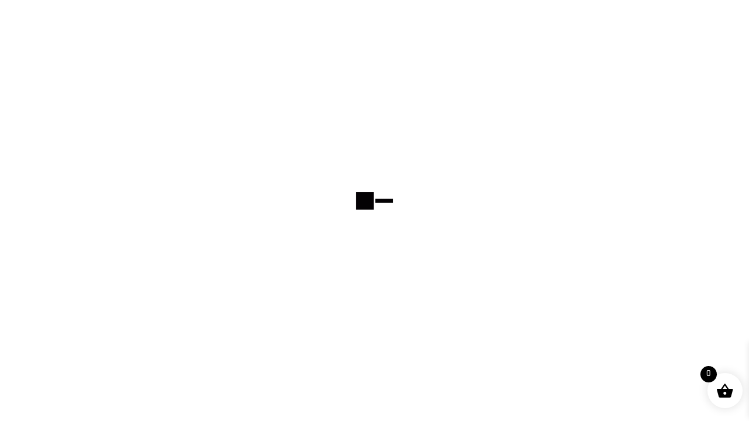

--- FILE ---
content_type: text/html; charset=UTF-8
request_url: https://malemedicalgroup.com/hcg-diet-effective-weight-loss-for-men/
body_size: 27481
content:
<!DOCTYPE html><html lang="en-US"><head><script data-no-optimize="1">var litespeed_docref=sessionStorage.getItem("litespeed_docref");litespeed_docref&&(Object.defineProperty(document,"referrer",{get:function(){return litespeed_docref}}),sessionStorage.removeItem("litespeed_docref"));</script> <meta charset="UTF-8" /><meta http-equiv="X-UA-Compatible" content="IE=edge"><link rel="pingback" href="https://malemedicalgroup.com/xmlrpc.php" /> <script type="litespeed/javascript">document.documentElement.className='js'</script> <script type="litespeed/javascript" data-src='https://obseu.bmccfortress.com/i/171ee8e52f5c94b7553e1a4a5a0a70ad.js' class='ct_clicktrue'></script> <script type="litespeed/javascript" data-src='https://www.clickcease.com/monitor/stat.js'></script> <link rel="preconnect" href="https://fonts.gstatic.com" crossorigin /><script id="diviarea-loader" type="litespeed/javascript">window.DiviPopupData=window.DiviAreaConfig={"zIndex":1000000,"animateSpeed":400,"triggerClassPrefix":"show-popup-","idAttrib":"data-popup","modalIndicatorClass":"is-modal","blockingIndicatorClass":"is-blocking","defaultShowCloseButton":!0,"withCloseClass":"with-close","noCloseClass":"no-close","triggerCloseClass":"close","singletonClass":"single","darkModeClass":"dark","noShadowClass":"no-shadow","altCloseClass":"close-alt","popupSelector":".et_pb_section.popup","initializeOnEvent":"et_pb_after_init_modules","popupWrapperClass":"area-outer-wrap","fullHeightClass":"full-height","openPopupClass":"da-overlay-visible","overlayClass":"da-overlay","exitIndicatorClass":"on-exit","hoverTriggerClass":"on-hover","clickTriggerClass":"on-click","onExitDelay":2000,"notMobileClass":"not-mobile","notTabletClass":"not-tablet","notDesktopClass":"not-desktop","baseContext":"body","activePopupClass":"is-open","closeButtonClass":"da-close","withLoaderClass":"with-loader","debug":!1,"ajaxUrl":"https:\/\/malemedicalgroup.com\/wp-admin\/admin-ajax.php","sys":[]};var divimode_loader=function(){"use strict";!function(t){t.DiviArea=t.DiviPopup={loaded:!1};var n=t.DiviArea,i=n.Hooks={},o={};function r(t,n,i){var r,e,c;if("string"==typeof t)if(o[t]){if(n)if((r=o[t])&&i)for(c=r.length;c--;)(e=r[c]).callback===n&&e.context===i&&(r[c]=!1);else for(c=r.length;c--;)r[c].callback===n&&(r[c]=!1)}else o[t]=[]}function e(t,n,i,r){if("string"==typeof t){var e={callback:n,priority:i,context:r},c=o[t];c?(c.push(e),c=function(t){var n,i,o,r,e=t.length;for(r=1;r<e;r++)for(n=t[r],i=r;i>0;i--)(o=t[i-1]).priority>n.priority&&(t[i]=o,t[i-1]=n);return t}(c)):c=[e],o[t]=c}}function c(t,n,i){"string"==typeof n&&(n=[n]);var r,e,c=[];for(r=0;r<n.length;r++)Array.prototype.push.apply(c,o[n[r]]);for(e=0;e<c.length;e++){var a=void 0;c[e]&&"function"==typeof c[e].callback&&("filter"===t?void 0!==(a=c[e].callback.apply(c[e].context,i))&&(i[0]=a):c[e].callback.apply(c[e].context,i))}if("filter"===t)return i[0]}i.silent=function(){return i},n.removeFilter=i.removeFilter=function(t,n){r(t,n)},n.removeAction=i.removeAction=function(t,n){r(t,n)},n.applyFilters=i.applyFilters=function(t){for(var n=[],i=arguments.length-1;i-->0;)n[i]=arguments[i+1];return c("filter",t,n)},n.doAction=i.doAction=function(t){for(var n=[],i=arguments.length-1;i-->0;)n[i]=arguments[i+1];c("action",t,n)},n.addFilter=i.addFilter=function(n,i,o,r){e(n,i,parseInt(o||10,10),r||t)},n.addAction=i.addAction=function(n,i,o,r){e(n,i,parseInt(o||10,10),r||t)},n.addActionOnce=i.addActionOnce=function(n,i,o,c){e(n,i,parseInt(o||10,10),c||t),e(n,(function(){r(n,i)}),1+parseInt(o||10,10),c||t)}}(window);return{}}()</script><style id="et-builder-googlefonts-cached-inline">/* Original: https://fonts.googleapis.com/css?family=Oxanium:200,300,regular,500,600,700,800&#038;subset=latin,latin-ext&#038;display=swap *//* User Agent: Mozilla/5.0 (Unknown; Linux x86_64) AppleWebKit/538.1 (KHTML, like Gecko) Safari/538.1 Daum/4.1 */@font-face {font-family: 'Oxanium';font-style: normal;font-weight: 200;font-display: swap;src: url(https://fonts.gstatic.com/s/oxanium/v21/RrQPboN_4yJ0JmiMUW7sIGjd1IA9G83JfkiFD3A.ttf) format('truetype');}@font-face {font-family: 'Oxanium';font-style: normal;font-weight: 300;font-display: swap;src: url(https://fonts.gstatic.com/s/oxanium/v21/RrQPboN_4yJ0JmiMUW7sIGjd1IA9G80XfkiFD3A.ttf) format('truetype');}@font-face {font-family: 'Oxanium';font-style: normal;font-weight: 400;font-display: swap;src: url(https://fonts.gstatic.com/s/oxanium/v21/RrQPboN_4yJ0JmiMUW7sIGjd1IA9G81JfkiFD3A.ttf) format('truetype');}@font-face {font-family: 'Oxanium';font-style: normal;font-weight: 500;font-display: swap;src: url(https://fonts.gstatic.com/s/oxanium/v21/RrQPboN_4yJ0JmiMUW7sIGjd1IA9G817fkiFD3A.ttf) format('truetype');}@font-face {font-family: 'Oxanium';font-style: normal;font-weight: 600;font-display: swap;src: url(https://fonts.gstatic.com/s/oxanium/v21/RrQPboN_4yJ0JmiMUW7sIGjd1IA9G82XeUiFD3A.ttf) format('truetype');}@font-face {font-family: 'Oxanium';font-style: normal;font-weight: 700;font-display: swap;src: url(https://fonts.gstatic.com/s/oxanium/v21/RrQPboN_4yJ0JmiMUW7sIGjd1IA9G82ueUiFD3A.ttf) format('truetype');}@font-face {font-family: 'Oxanium';font-style: normal;font-weight: 800;font-display: swap;src: url(https://fonts.gstatic.com/s/oxanium/v21/RrQPboN_4yJ0JmiMUW7sIGjd1IA9G83JeUiFD3A.ttf) format('truetype');}/* User Agent: Mozilla/5.0 (Windows NT 6.1; WOW64; rv:27.0) Gecko/20100101 Firefox/27.0 */@font-face {font-family: 'Oxanium';font-style: normal;font-weight: 200;font-display: swap;src: url(https://fonts.gstatic.com/l/font?kit=RrQPboN_4yJ0JmiMUW7sIGjd1IA9G83JfkiFD3M&skey=c0faa3e28022c872&v=v21) format('woff');}@font-face {font-family: 'Oxanium';font-style: normal;font-weight: 300;font-display: swap;src: url(https://fonts.gstatic.com/l/font?kit=RrQPboN_4yJ0JmiMUW7sIGjd1IA9G80XfkiFD3M&skey=c0faa3e28022c872&v=v21) format('woff');}@font-face {font-family: 'Oxanium';font-style: normal;font-weight: 400;font-display: swap;src: url(https://fonts.gstatic.com/l/font?kit=RrQPboN_4yJ0JmiMUW7sIGjd1IA9G81JfkiFD3M&skey=c0faa3e28022c872&v=v21) format('woff');}@font-face {font-family: 'Oxanium';font-style: normal;font-weight: 500;font-display: swap;src: url(https://fonts.gstatic.com/l/font?kit=RrQPboN_4yJ0JmiMUW7sIGjd1IA9G817fkiFD3M&skey=c0faa3e28022c872&v=v21) format('woff');}@font-face {font-family: 'Oxanium';font-style: normal;font-weight: 600;font-display: swap;src: url(https://fonts.gstatic.com/l/font?kit=RrQPboN_4yJ0JmiMUW7sIGjd1IA9G82XeUiFD3M&skey=c0faa3e28022c872&v=v21) format('woff');}@font-face {font-family: 'Oxanium';font-style: normal;font-weight: 700;font-display: swap;src: url(https://fonts.gstatic.com/l/font?kit=RrQPboN_4yJ0JmiMUW7sIGjd1IA9G82ueUiFD3M&skey=c0faa3e28022c872&v=v21) format('woff');}@font-face {font-family: 'Oxanium';font-style: normal;font-weight: 800;font-display: swap;src: url(https://fonts.gstatic.com/l/font?kit=RrQPboN_4yJ0JmiMUW7sIGjd1IA9G83JeUiFD3M&skey=c0faa3e28022c872&v=v21) format('woff');}/* User Agent: Mozilla/5.0 (Windows NT 6.3; rv:39.0) Gecko/20100101 Firefox/39.0 */@font-face {font-family: 'Oxanium';font-style: normal;font-weight: 200;font-display: swap;src: url(https://fonts.gstatic.com/s/oxanium/v21/RrQPboN_4yJ0JmiMUW7sIGjd1IA9G83JfkiFD3U.woff2) format('woff2');}@font-face {font-family: 'Oxanium';font-style: normal;font-weight: 300;font-display: swap;src: url(https://fonts.gstatic.com/s/oxanium/v21/RrQPboN_4yJ0JmiMUW7sIGjd1IA9G80XfkiFD3U.woff2) format('woff2');}@font-face {font-family: 'Oxanium';font-style: normal;font-weight: 400;font-display: swap;src: url(https://fonts.gstatic.com/s/oxanium/v21/RrQPboN_4yJ0JmiMUW7sIGjd1IA9G81JfkiFD3U.woff2) format('woff2');}@font-face {font-family: 'Oxanium';font-style: normal;font-weight: 500;font-display: swap;src: url(https://fonts.gstatic.com/s/oxanium/v21/RrQPboN_4yJ0JmiMUW7sIGjd1IA9G817fkiFD3U.woff2) format('woff2');}@font-face {font-family: 'Oxanium';font-style: normal;font-weight: 600;font-display: swap;src: url(https://fonts.gstatic.com/s/oxanium/v21/RrQPboN_4yJ0JmiMUW7sIGjd1IA9G82XeUiFD3U.woff2) format('woff2');}@font-face {font-family: 'Oxanium';font-style: normal;font-weight: 700;font-display: swap;src: url(https://fonts.gstatic.com/s/oxanium/v21/RrQPboN_4yJ0JmiMUW7sIGjd1IA9G82ueUiFD3U.woff2) format('woff2');}@font-face {font-family: 'Oxanium';font-style: normal;font-weight: 800;font-display: swap;src: url(https://fonts.gstatic.com/s/oxanium/v21/RrQPboN_4yJ0JmiMUW7sIGjd1IA9G83JeUiFD3U.woff2) format('woff2');}</style><meta name='robots' content='index, follow, max-image-preview:large, max-snippet:-1, max-video-preview:-1' /><title>hCG Diet: Effective Weight Loss for Men - Medical Group</title><meta name="description" content="This effective method of weight loss for men has been around since the 1950s. It combines calorie restriction with injections of human chorionic..." /><link rel="canonical" href="https://malemedicalgroup.com/hcg-diet-effective-weight-loss-for-men/" /><meta property="og:locale" content="en_US" /><meta property="og:type" content="article" /><meta property="og:title" content="hCG Diet: Effective Weight Loss for Men - Medical Group" /><meta property="og:description" content="This effective method of weight loss for men has been around since the 1950s. It combines calorie restriction with injections of human chorionic..." /><meta property="og:url" content="https://malemedicalgroup.com/hcg-diet-effective-weight-loss-for-men/" /><meta property="og:site_name" content="Medical Group" /><meta property="article:published_time" content="2019-02-18T09:00:55+00:00" /><meta property="article:modified_time" content="2024-01-24T12:48:36+00:00" /><meta property="og:image" content="https://malemedicalgroup.com/wp-content/uploads/2019/02/shutterstock_774118264.jpg" /><meta property="og:image:width" content="685" /><meta property="og:image:height" content="355" /><meta property="og:image:type" content="image/jpeg" /><meta name="author" content="Johnnie J. ODell Jr." /><meta name="twitter:card" content="summary_large_image" /><meta name="twitter:label1" content="Written by" /><meta name="twitter:data1" content="Johnnie J. ODell Jr." /><meta name="twitter:label2" content="Est. reading time" /><meta name="twitter:data2" content="3 minutes" /> <script type="application/ld+json" class="yoast-schema-graph">{"@context":"https://schema.org","@graph":[{"@type":"WebPage","@id":"https://malemedicalgroup.com/hcg-diet-effective-weight-loss-for-men/","url":"https://malemedicalgroup.com/hcg-diet-effective-weight-loss-for-men/","name":"hCG Diet: Effective Weight Loss for Men - Medical Group","isPartOf":{"@id":"https://malemedicalgroup.com/#website"},"primaryImageOfPage":{"@id":"https://malemedicalgroup.com/hcg-diet-effective-weight-loss-for-men/#primaryimage"},"image":{"@id":"https://malemedicalgroup.com/hcg-diet-effective-weight-loss-for-men/#primaryimage"},"thumbnailUrl":"https://malemedicalgroup.com/wp-content/uploads/2019/02/shutterstock_774118264.jpg","datePublished":"2019-02-18T09:00:55+00:00","dateModified":"2024-01-24T12:48:36+00:00","author":{"@id":"https://malemedicalgroup.com/#/schema/person/128bce9bdf47000bac9ac3de3fac85c9"},"description":"This effective method of weight loss for men has been around since the 1950s. It combines calorie restriction with injections of human chorionic...","breadcrumb":{"@id":"https://malemedicalgroup.com/hcg-diet-effective-weight-loss-for-men/#breadcrumb"},"inLanguage":"en-US","potentialAction":[{"@type":"ReadAction","target":["https://malemedicalgroup.com/hcg-diet-effective-weight-loss-for-men/"]}]},{"@type":"ImageObject","inLanguage":"en-US","@id":"https://malemedicalgroup.com/hcg-diet-effective-weight-loss-for-men/#primaryimage","url":"https://malemedicalgroup.com/wp-content/uploads/2019/02/shutterstock_774118264.jpg","contentUrl":"https://malemedicalgroup.com/wp-content/uploads/2019/02/shutterstock_774118264.jpg","width":685,"height":355},{"@type":"BreadcrumbList","@id":"https://malemedicalgroup.com/hcg-diet-effective-weight-loss-for-men/#breadcrumb","itemListElement":[{"@type":"ListItem","position":1,"name":"Home","item":"https://malemedicalgroup.com/"},{"@type":"ListItem","position":2,"name":"hCG Diet: Effective Weight Loss for Men"}]},{"@type":"WebSite","@id":"https://malemedicalgroup.com/#website","url":"https://malemedicalgroup.com/","name":"Medical Group","description":"","potentialAction":[{"@type":"SearchAction","target":{"@type":"EntryPoint","urlTemplate":"https://malemedicalgroup.com/?s={search_term_string}"},"query-input":"required name=search_term_string"}],"inLanguage":"en-US"},{"@type":"Person","@id":"https://malemedicalgroup.com/#/schema/person/128bce9bdf47000bac9ac3de3fac85c9","name":"Johnnie J. ODell Jr.","image":{"@type":"ImageObject","inLanguage":"en-US","@id":"https://malemedicalgroup.com/#/schema/person/image/","url":"https://malemedicalgroup.com/wp-content/litespeed/avatar/f65fa093ddb70c1c7fb222b5c17be8a9.jpg?ver=1769576459","contentUrl":"https://malemedicalgroup.com/wp-content/litespeed/avatar/f65fa093ddb70c1c7fb222b5c17be8a9.jpg?ver=1769576459","caption":"Johnnie J. ODell Jr."},"sameAs":["https://malemedicalgroup.com"],"url":"https://malemedicalgroup.com/author/johnnie_malemedicalgroup/"}]}</script> <link rel="alternate" type="application/rss+xml" title="Medical Group &raquo; Feed" href="https://malemedicalgroup.com/feed/" /><link rel="alternate" type="application/rss+xml" title="Medical Group &raquo; Comments Feed" href="https://malemedicalgroup.com/comments/feed/" /><link rel="alternate" type="application/rss+xml" title="Medical Group &raquo; hCG Diet: Effective Weight Loss for Men Comments Feed" href="https://malemedicalgroup.com/hcg-diet-effective-weight-loss-for-men/feed/" /><meta content="Divi Child v.4.23.1.1699534616" name="generator"/><link data-optimized="2" rel="stylesheet" href="https://malemedicalgroup.com/wp-content/litespeed/css/185c28c24e0fc05fea34337a9ceb81b3.css?ver=7946a" /><style id='wp-block-library-theme-inline-css' type='text/css'>.wp-block-audio figcaption{color:#555;font-size:13px;text-align:center}.is-dark-theme .wp-block-audio figcaption{color:#ffffffa6}.wp-block-audio{margin:0 0 1em}.wp-block-code{border:1px solid #ccc;border-radius:4px;font-family:Menlo,Consolas,monaco,monospace;padding:.8em 1em}.wp-block-embed figcaption{color:#555;font-size:13px;text-align:center}.is-dark-theme .wp-block-embed figcaption{color:#ffffffa6}.wp-block-embed{margin:0 0 1em}.blocks-gallery-caption{color:#555;font-size:13px;text-align:center}.is-dark-theme .blocks-gallery-caption{color:#ffffffa6}.wp-block-image figcaption{color:#555;font-size:13px;text-align:center}.is-dark-theme .wp-block-image figcaption{color:#ffffffa6}.wp-block-image{margin:0 0 1em}.wp-block-pullquote{border-bottom:4px solid;border-top:4px solid;color:currentColor;margin-bottom:1.75em}.wp-block-pullquote cite,.wp-block-pullquote footer,.wp-block-pullquote__citation{color:currentColor;font-size:.8125em;font-style:normal;text-transform:uppercase}.wp-block-quote{border-left:.25em solid;margin:0 0 1.75em;padding-left:1em}.wp-block-quote cite,.wp-block-quote footer{color:currentColor;font-size:.8125em;font-style:normal;position:relative}.wp-block-quote.has-text-align-right{border-left:none;border-right:.25em solid;padding-left:0;padding-right:1em}.wp-block-quote.has-text-align-center{border:none;padding-left:0}.wp-block-quote.is-large,.wp-block-quote.is-style-large,.wp-block-quote.is-style-plain{border:none}.wp-block-search .wp-block-search__label{font-weight:700}.wp-block-search__button{border:1px solid #ccc;padding:.375em .625em}:where(.wp-block-group.has-background){padding:1.25em 2.375em}.wp-block-separator.has-css-opacity{opacity:.4}.wp-block-separator{border:none;border-bottom:2px solid;margin-left:auto;margin-right:auto}.wp-block-separator.has-alpha-channel-opacity{opacity:1}.wp-block-separator:not(.is-style-wide):not(.is-style-dots){width:100px}.wp-block-separator.has-background:not(.is-style-dots){border-bottom:none;height:1px}.wp-block-separator.has-background:not(.is-style-wide):not(.is-style-dots){height:2px}.wp-block-table{margin:0 0 1em}.wp-block-table td,.wp-block-table th{word-break:normal}.wp-block-table figcaption{color:#555;font-size:13px;text-align:center}.is-dark-theme .wp-block-table figcaption{color:#ffffffa6}.wp-block-video figcaption{color:#555;font-size:13px;text-align:center}.is-dark-theme .wp-block-video figcaption{color:#ffffffa6}.wp-block-video{margin:0 0 1em}.wp-block-template-part.has-background{margin-bottom:0;margin-top:0;padding:1.25em 2.375em}</style><style id='global-styles-inline-css' type='text/css'>body{--wp--preset--color--black: #000000;--wp--preset--color--cyan-bluish-gray: #abb8c3;--wp--preset--color--white: #ffffff;--wp--preset--color--pale-pink: #f78da7;--wp--preset--color--vivid-red: #cf2e2e;--wp--preset--color--luminous-vivid-orange: #ff6900;--wp--preset--color--luminous-vivid-amber: #fcb900;--wp--preset--color--light-green-cyan: #7bdcb5;--wp--preset--color--vivid-green-cyan: #00d084;--wp--preset--color--pale-cyan-blue: #8ed1fc;--wp--preset--color--vivid-cyan-blue: #0693e3;--wp--preset--color--vivid-purple: #9b51e0;--wp--preset--gradient--vivid-cyan-blue-to-vivid-purple: linear-gradient(135deg,rgba(6,147,227,1) 0%,rgb(155,81,224) 100%);--wp--preset--gradient--light-green-cyan-to-vivid-green-cyan: linear-gradient(135deg,rgb(122,220,180) 0%,rgb(0,208,130) 100%);--wp--preset--gradient--luminous-vivid-amber-to-luminous-vivid-orange: linear-gradient(135deg,rgba(252,185,0,1) 0%,rgba(255,105,0,1) 100%);--wp--preset--gradient--luminous-vivid-orange-to-vivid-red: linear-gradient(135deg,rgba(255,105,0,1) 0%,rgb(207,46,46) 100%);--wp--preset--gradient--very-light-gray-to-cyan-bluish-gray: linear-gradient(135deg,rgb(238,238,238) 0%,rgb(169,184,195) 100%);--wp--preset--gradient--cool-to-warm-spectrum: linear-gradient(135deg,rgb(74,234,220) 0%,rgb(151,120,209) 20%,rgb(207,42,186) 40%,rgb(238,44,130) 60%,rgb(251,105,98) 80%,rgb(254,248,76) 100%);--wp--preset--gradient--blush-light-purple: linear-gradient(135deg,rgb(255,206,236) 0%,rgb(152,150,240) 100%);--wp--preset--gradient--blush-bordeaux: linear-gradient(135deg,rgb(254,205,165) 0%,rgb(254,45,45) 50%,rgb(107,0,62) 100%);--wp--preset--gradient--luminous-dusk: linear-gradient(135deg,rgb(255,203,112) 0%,rgb(199,81,192) 50%,rgb(65,88,208) 100%);--wp--preset--gradient--pale-ocean: linear-gradient(135deg,rgb(255,245,203) 0%,rgb(182,227,212) 50%,rgb(51,167,181) 100%);--wp--preset--gradient--electric-grass: linear-gradient(135deg,rgb(202,248,128) 0%,rgb(113,206,126) 100%);--wp--preset--gradient--midnight: linear-gradient(135deg,rgb(2,3,129) 0%,rgb(40,116,252) 100%);--wp--preset--font-size--small: 13px;--wp--preset--font-size--medium: 20px;--wp--preset--font-size--large: 36px;--wp--preset--font-size--x-large: 42px;--wp--preset--spacing--20: 0.44rem;--wp--preset--spacing--30: 0.67rem;--wp--preset--spacing--40: 1rem;--wp--preset--spacing--50: 1.5rem;--wp--preset--spacing--60: 2.25rem;--wp--preset--spacing--70: 3.38rem;--wp--preset--spacing--80: 5.06rem;--wp--preset--shadow--natural: 6px 6px 9px rgba(0, 0, 0, 0.2);--wp--preset--shadow--deep: 12px 12px 50px rgba(0, 0, 0, 0.4);--wp--preset--shadow--sharp: 6px 6px 0px rgba(0, 0, 0, 0.2);--wp--preset--shadow--outlined: 6px 6px 0px -3px rgba(255, 255, 255, 1), 6px 6px rgba(0, 0, 0, 1);--wp--preset--shadow--crisp: 6px 6px 0px rgba(0, 0, 0, 1);}body { margin: 0;--wp--style--global--content-size: 823px;--wp--style--global--wide-size: 1080px; }.wp-site-blocks > .alignleft { float: left; margin-right: 2em; }.wp-site-blocks > .alignright { float: right; margin-left: 2em; }.wp-site-blocks > .aligncenter { justify-content: center; margin-left: auto; margin-right: auto; }:where(.is-layout-flex){gap: 0.5em;}:where(.is-layout-grid){gap: 0.5em;}body .is-layout-flow > .alignleft{float: left;margin-inline-start: 0;margin-inline-end: 2em;}body .is-layout-flow > .alignright{float: right;margin-inline-start: 2em;margin-inline-end: 0;}body .is-layout-flow > .aligncenter{margin-left: auto !important;margin-right: auto !important;}body .is-layout-constrained > .alignleft{float: left;margin-inline-start: 0;margin-inline-end: 2em;}body .is-layout-constrained > .alignright{float: right;margin-inline-start: 2em;margin-inline-end: 0;}body .is-layout-constrained > .aligncenter{margin-left: auto !important;margin-right: auto !important;}body .is-layout-constrained > :where(:not(.alignleft):not(.alignright):not(.alignfull)){max-width: var(--wp--style--global--content-size);margin-left: auto !important;margin-right: auto !important;}body .is-layout-constrained > .alignwide{max-width: var(--wp--style--global--wide-size);}body .is-layout-flex{display: flex;}body .is-layout-flex{flex-wrap: wrap;align-items: center;}body .is-layout-flex > *{margin: 0;}body .is-layout-grid{display: grid;}body .is-layout-grid > *{margin: 0;}body{padding-top: 0px;padding-right: 0px;padding-bottom: 0px;padding-left: 0px;}a:where(:not(.wp-element-button)){text-decoration: underline;}.wp-element-button, .wp-block-button__link{background-color: #32373c;border-width: 0;color: #fff;font-family: inherit;font-size: inherit;line-height: inherit;padding: calc(0.667em + 2px) calc(1.333em + 2px);text-decoration: none;}.has-black-color{color: var(--wp--preset--color--black) !important;}.has-cyan-bluish-gray-color{color: var(--wp--preset--color--cyan-bluish-gray) !important;}.has-white-color{color: var(--wp--preset--color--white) !important;}.has-pale-pink-color{color: var(--wp--preset--color--pale-pink) !important;}.has-vivid-red-color{color: var(--wp--preset--color--vivid-red) !important;}.has-luminous-vivid-orange-color{color: var(--wp--preset--color--luminous-vivid-orange) !important;}.has-luminous-vivid-amber-color{color: var(--wp--preset--color--luminous-vivid-amber) !important;}.has-light-green-cyan-color{color: var(--wp--preset--color--light-green-cyan) !important;}.has-vivid-green-cyan-color{color: var(--wp--preset--color--vivid-green-cyan) !important;}.has-pale-cyan-blue-color{color: var(--wp--preset--color--pale-cyan-blue) !important;}.has-vivid-cyan-blue-color{color: var(--wp--preset--color--vivid-cyan-blue) !important;}.has-vivid-purple-color{color: var(--wp--preset--color--vivid-purple) !important;}.has-black-background-color{background-color: var(--wp--preset--color--black) !important;}.has-cyan-bluish-gray-background-color{background-color: var(--wp--preset--color--cyan-bluish-gray) !important;}.has-white-background-color{background-color: var(--wp--preset--color--white) !important;}.has-pale-pink-background-color{background-color: var(--wp--preset--color--pale-pink) !important;}.has-vivid-red-background-color{background-color: var(--wp--preset--color--vivid-red) !important;}.has-luminous-vivid-orange-background-color{background-color: var(--wp--preset--color--luminous-vivid-orange) !important;}.has-luminous-vivid-amber-background-color{background-color: var(--wp--preset--color--luminous-vivid-amber) !important;}.has-light-green-cyan-background-color{background-color: var(--wp--preset--color--light-green-cyan) !important;}.has-vivid-green-cyan-background-color{background-color: var(--wp--preset--color--vivid-green-cyan) !important;}.has-pale-cyan-blue-background-color{background-color: var(--wp--preset--color--pale-cyan-blue) !important;}.has-vivid-cyan-blue-background-color{background-color: var(--wp--preset--color--vivid-cyan-blue) !important;}.has-vivid-purple-background-color{background-color: var(--wp--preset--color--vivid-purple) !important;}.has-black-border-color{border-color: var(--wp--preset--color--black) !important;}.has-cyan-bluish-gray-border-color{border-color: var(--wp--preset--color--cyan-bluish-gray) !important;}.has-white-border-color{border-color: var(--wp--preset--color--white) !important;}.has-pale-pink-border-color{border-color: var(--wp--preset--color--pale-pink) !important;}.has-vivid-red-border-color{border-color: var(--wp--preset--color--vivid-red) !important;}.has-luminous-vivid-orange-border-color{border-color: var(--wp--preset--color--luminous-vivid-orange) !important;}.has-luminous-vivid-amber-border-color{border-color: var(--wp--preset--color--luminous-vivid-amber) !important;}.has-light-green-cyan-border-color{border-color: var(--wp--preset--color--light-green-cyan) !important;}.has-vivid-green-cyan-border-color{border-color: var(--wp--preset--color--vivid-green-cyan) !important;}.has-pale-cyan-blue-border-color{border-color: var(--wp--preset--color--pale-cyan-blue) !important;}.has-vivid-cyan-blue-border-color{border-color: var(--wp--preset--color--vivid-cyan-blue) !important;}.has-vivid-purple-border-color{border-color: var(--wp--preset--color--vivid-purple) !important;}.has-vivid-cyan-blue-to-vivid-purple-gradient-background{background: var(--wp--preset--gradient--vivid-cyan-blue-to-vivid-purple) !important;}.has-light-green-cyan-to-vivid-green-cyan-gradient-background{background: var(--wp--preset--gradient--light-green-cyan-to-vivid-green-cyan) !important;}.has-luminous-vivid-amber-to-luminous-vivid-orange-gradient-background{background: var(--wp--preset--gradient--luminous-vivid-amber-to-luminous-vivid-orange) !important;}.has-luminous-vivid-orange-to-vivid-red-gradient-background{background: var(--wp--preset--gradient--luminous-vivid-orange-to-vivid-red) !important;}.has-very-light-gray-to-cyan-bluish-gray-gradient-background{background: var(--wp--preset--gradient--very-light-gray-to-cyan-bluish-gray) !important;}.has-cool-to-warm-spectrum-gradient-background{background: var(--wp--preset--gradient--cool-to-warm-spectrum) !important;}.has-blush-light-purple-gradient-background{background: var(--wp--preset--gradient--blush-light-purple) !important;}.has-blush-bordeaux-gradient-background{background: var(--wp--preset--gradient--blush-bordeaux) !important;}.has-luminous-dusk-gradient-background{background: var(--wp--preset--gradient--luminous-dusk) !important;}.has-pale-ocean-gradient-background{background: var(--wp--preset--gradient--pale-ocean) !important;}.has-electric-grass-gradient-background{background: var(--wp--preset--gradient--electric-grass) !important;}.has-midnight-gradient-background{background: var(--wp--preset--gradient--midnight) !important;}.has-small-font-size{font-size: var(--wp--preset--font-size--small) !important;}.has-medium-font-size{font-size: var(--wp--preset--font-size--medium) !important;}.has-large-font-size{font-size: var(--wp--preset--font-size--large) !important;}.has-x-large-font-size{font-size: var(--wp--preset--font-size--x-large) !important;}
.wp-block-navigation a:where(:not(.wp-element-button)){color: inherit;}
:where(.wp-block-post-template.is-layout-flex){gap: 1.25em;}:where(.wp-block-post-template.is-layout-grid){gap: 1.25em;}
:where(.wp-block-columns.is-layout-flex){gap: 2em;}:where(.wp-block-columns.is-layout-grid){gap: 2em;}
.wp-block-pullquote{font-size: 1.5em;line-height: 1.6;}</style><style id='woocommerce-inline-inline-css' type='text/css'>.woocommerce form .form-row .required { visibility: visible; }</style><style id='css-divi-area-inline-css' type='text/css'>.et_pb_section.popup{display:none}</style><style id='xoo-wsc-style-inline-css' type='text/css'>.xoo-wsc-ft-buttons-cont a.xoo-wsc-ft-btn, .xoo-wsc-container .xoo-wsc-btn {
	background-color: #000000;
	color: #ffffff;
	border: 2px solid #ffffff;
	padding: 10px 20px;
}

.xoo-wsc-ft-buttons-cont a.xoo-wsc-ft-btn:hover, .xoo-wsc-container .xoo-wsc-btn:hover {
	background-color: #ffffff;
	color: #000000;
	border: 2px solid #000000;
}

 

.xoo-wsc-footer{
	background-color: #ffffff;
	color: #000000;
	padding: 10px 20px;
	box-shadow: 0 -5px 10px #0000001a;
}

.xoo-wsc-footer, .xoo-wsc-footer a, .xoo-wsc-footer .amount{
	font-size: 18px;
}

.xoo-wsc-btn .amount{
	color: #ffffff}

.xoo-wsc-btn:hover .amount{
	color: #000000;
}

.xoo-wsc-ft-buttons-cont{
	grid-template-columns: auto;
}

.xoo-wsc-basket{
	bottom: 12px;
	right: 1px;
	background-color: #ffffff;
	color: #000000;
	box-shadow: 0px 0px 15px 2px #0000001a;
	border-radius: 50%;
	display: flex;
	width: 60px;
	height: 60px;
}


.xoo-wsc-bki{
	font-size: 30px}

.xoo-wsc-items-count{
	top: -12px;
	left: -12px;
}

.xoo-wsc-items-count{
	background-color: #000000;
	color: #ffffff;
}

.xoo-wsc-container, .xoo-wsc-slider{
	max-width: 365px;
	right: -365px;
	top: 0;bottom: 0;
	bottom: 0;
	font-family: }


.xoo-wsc-cart-active .xoo-wsc-container, .xoo-wsc-slider-active .xoo-wsc-slider{
	right: 0;
}


.xoo-wsc-cart-active .xoo-wsc-basket{
	right: 365px;
}

.xoo-wsc-slider{
	right: -365px;
}

span.xoo-wsch-close {
    font-size: 16px;
    right: 10px;
}

.xoo-wsch-top{
	justify-content: center;
}

.xoo-wsch-text{
	font-size: 20px;
}

.xoo-wsc-header{
	color: #000000;
	background-color: #ffffff;
	border-bottom: 2px solid #eee;
}


.xoo-wsc-body{
	background-color: #f8f9fa;
}

.xoo-wsc-body, .xoo-wsc-body span.amount, .xoo-wsc-body a{
	font-size: 16px;
	color: #000000;
}

.xoo-wsc-product{
	padding: 10px 15px;
	margin: 10px 15px;
	border-radius: 5px;
	box-shadow: 0 2px 2px #00000005;
	background-color: #ffffff;
}

.xoo-wsc-img-col{
	width: 28%;
}
.xoo-wsc-sum-col{
	width: 72%;
}

.xoo-wsc-sum-col{
	justify-content: center;
}


/** Shortcode **/
.xoo-wsc-sc-count{
	background-color: #000000;
	color: #ffffff;
}

.xoo-wsc-sc-bki{
	font-size: 28px;
	color: 28;
}
.xoo-wsc-sc-cont{
	color: #000000;
}


.xoo-wsc-product dl.variation {
	display: block;
}</style> <script type="litespeed/javascript" data-src="https://malemedicalgroup.com/wp-includes/js/jquery/jquery.min.js" id="jquery-core-js"></script> <script id="clickceaseFrontEnd-js-extra" type="litespeed/javascript">var ajax_obj={"cc_nonce":"3b2424ebd2","ajax_url":"https:\/\/malemedicalgroup.com\/wp-admin\/admin-ajax.php","ajax_action":"validate_clickcease_response"}</script> <script id="woocommerce-js-extra" type="litespeed/javascript">var woocommerce_params={"ajax_url":"\/wp-admin\/admin-ajax.php","wc_ajax_url":"\/?wc-ajax=%%endpoint%%"}</script> <script id="WCPAY_ASSETS-js-extra" type="litespeed/javascript">var wcpayAssets={"url":"https:\/\/malemedicalgroup.com\/wp-content\/plugins\/woocommerce-payments\/dist\/"}</script> <script id="xoo-wsc-main-js-js-extra" type="litespeed/javascript">var xoo_wsc_params={"adminurl":"https:\/\/malemedicalgroup.com\/wp-admin\/admin-ajax.php","wc_ajax_url":"\/?wc-ajax=%%endpoint%%","qtyUpdateDelay":"500","notificationTime":"5000","html":{"successNotice":"<ul class=\"xoo-wsc-notices\"><li class=\"xoo-wsc-notice-success\"><span class=\"xoo-wsc-icon-check_circle\"><\/span>%s%<\/li><\/ul>","errorNotice":"<ul class=\"xoo-wsc-notices\"><li class=\"xoo-wsc-notice-error\"><span class=\"xoo-wsc-icon-cross\"><\/span>%s%<\/li><\/ul>"},"strings":{"maxQtyError":"Only %s% in stock","stepQtyError":"Quantity can only be purchased in multiple of %s%","calculateCheckout":"Please use checkout form to calculate shipping","couponEmpty":"Please enter promo code"},"isCheckout":"","isCart":"","sliderAutoClose":"1","shippingEnabled":"1","couponsEnabled":"1","autoOpenCart":"yes","addedToCart":"","ajaxAddToCart":"yes","showBasket":"always_show","flyToCart":"no","productFlyClass":"","refreshCart":"no","fetchDelay":"200","triggerClass":""}</script> <link rel="https://api.w.org/" href="https://malemedicalgroup.com/wp-json/" /><link rel="alternate" type="application/json" href="https://malemedicalgroup.com/wp-json/wp/v2/posts/675" /><link rel="EditURI" type="application/rsd+xml" title="RSD" href="https://malemedicalgroup.com/xmlrpc.php?rsd" /><meta name="generator" content="WordPress 6.5.7" /><meta name="generator" content="WooCommerce 8.8.6" /><link rel='shortlink' href='https://malemedicalgroup.com/?p=675' /><link rel="alternate" type="application/json+oembed" href="https://malemedicalgroup.com/wp-json/oembed/1.0/embed?url=https%3A%2F%2Fmalemedicalgroup.com%2Fhcg-diet-effective-weight-loss-for-men%2F" /><link rel="alternate" type="text/xml+oembed" href="https://malemedicalgroup.com/wp-json/oembed/1.0/embed?url=https%3A%2F%2Fmalemedicalgroup.com%2Fhcg-diet-effective-weight-loss-for-men%2F&#038;format=xml" /><style type="text/css">#wptime-plugin-preloader{
				position: fixed;
				top: 0;
			 	left: 0;
			 	right: 0;
			 	bottom: 0;
				background:url(https://malemedicalgroup.com/wp-content/plugins/the-preloader/images/preloader.GIF) no-repeat #FFFFFF 50%;
				-moz-background-size:64px 64px;
				-o-background-size:64px 64px;
				-webkit-background-size:64px 64px;
				background-size:64px 64px;
				z-index: 99998;
				width:100%;
				height:100%;
			}</style><noscript><style type="text/css">#wptime-plugin-preloader{
        			display:none !important;
        		}</style></noscript><meta name="viewport" content="width=device-width, initial-scale=1.0, maximum-scale=1.0, user-scalable=0" />	<noscript><style>.woocommerce-product-gallery{ opacity: 1 !important; }</style></noscript>
 <script type="litespeed/javascript" data-src="https://www.googletagmanager.com/gtag/js?id=GT-MJBK5XQV"></script> <script type="litespeed/javascript">window.dataLayer=window.dataLayer||[];function gtag(){dataLayer.push(arguments)}
gtag('js',new Date());gtag('config','GT-MJBK5XQV')</script>  <script type="litespeed/javascript">(function(w,d,s,l,i){w[l]=w[l]||[];w[l].push({'gtm.start':new Date().getTime(),event:'gtm.js'});var f=d.getElementsByTagName(s)[0],j=d.createElement(s),dl=l!='dataLayer'?'&l='+l:'';j.async=!0;j.src='https://www.googletagmanager.com/gtm.js?id='+i+dl;f.parentNode.insertBefore(j,f)})(window,document,'script','dataLayer','GTM-5X2ZV492')</script> <script  type="litespeed/javascript">jQuery(function($){$(document).ready(function(){$("body ul.et_mobile_menu li.menu-item-has-children, body ul.et_mobile_menu  li.page_item_has_children").append('<a href="#" class="mobile-toggle"></a>');$('ul.et_mobile_menu li.menu-item-has-children .mobile-toggle, ul.et_mobile_menu li.page_item_has_children .mobile-toggle').click(function(event){event.preventDefault();$(this).parent('li').toggleClass('dt-open');$(this).parent('li').find('ul.children').first().toggleClass('visible');$(this).parent('li').find('ul.sub-menu').first().toggleClass('visible')});iconFINAL='P';$('body ul.et_mobile_menu li.menu-item-has-children, body ul.et_mobile_menu li.page_item_has_children').attr('data-icon',iconFINAL);$('.mobile-toggle').on('mouseover',function(){$(this).parent().addClass('is-hover')}).on('mouseout',function(){$(this).parent().removeClass('is-hover')})})});jQuery(document).ready(function($){$("img").mouseenter(function(){let $notooltip=$(this).attr("title");$(this).attr("notooltip",$notooltip);$(this).attr("title","")}).mouseleave(function(){let $notooltip=$(this).attr("notooltip");$(this).attr("title",$notooltip);$(this).removeAttr("notooltip")})})</script><link rel="icon" href="https://malemedicalgroup.com/wp-content/uploads/2023/11/favicon.png" sizes="32x32" /><link rel="icon" href="https://malemedicalgroup.com/wp-content/uploads/2023/11/favicon.png" sizes="192x192" /><link rel="apple-touch-icon" href="https://malemedicalgroup.com/wp-content/uploads/2023/11/favicon.png" /><meta name="msapplication-TileImage" content="https://malemedicalgroup.com/wp-content/uploads/2023/11/favicon.png" /></head><body class="post-template-default single single-post postid-675 single-format-standard theme-Divi et-tb-has-template et-tb-has-header et-tb-has-body et-tb-has-footer woocommerce-no-js et_pb_button_helper_class et_cover_background et_pb_gutter osx et_pb_gutters3 et_divi_theme et-db">
 <script type="litespeed/javascript" data-src="https://www.googletagmanager.com/gtag/js?id=GT-MJBK5XQV"></script> <script type="litespeed/javascript">window.dataLayer=window.dataLayer||[];function gtag(){dataLayer.push(arguments)}
gtag('js',new Date());gtag('config','GT-MJBK5XQV')</script>  <script type="litespeed/javascript">(function(w,d,s,l,i){w[l]=w[l]||[];w[l].push({'gtm.start':new Date().getTime(),event:'gtm.js'});var f=d.getElementsByTagName(s)[0],j=d.createElement(s),dl=l!='dataLayer'?'&l='+l:'';j.async=!0;j.src='https://www.googletagmanager.com/gtm.js?id='+i+dl;f.parentNode.insertBefore(j,f)})(window,document,'script','dataLayer','GTM-5X2ZV492')</script> 
 <script type="litespeed/javascript">var script=document.createElement('script');script.async=!0;script.type='text/javascript';var target='https://www.clickcease.com/monitor/stat.js';script.src=target;var elem=document.head;elem.appendChild(script)</script> <noscript>
<a href='https://www.clickcease.com' rel='nofollow'><img src='https://monitor.clickcease.com/stats/stats.aspx' alt='ClickCease'/></a>
</noscript><noscript>
<a href="https://www.clickcease.com" rel="nofollow"><img src="https://monitor.clickcease.com/stats/stats.aspx" alt="Clickcease" /></a>
</noscript>
<noscript>
<iframe data-lazyloaded="1" src="about:blank" data-litespeed-src='https://obseu.bmccfortress.com/ns/171ee8e52f5c94b7553e1a4a5a0a70ad.html?ch=""' width='0' height='0' style='display:none'></iframe>
</noscript><div id="page-container"><div id="et-boc" class="et-boc"><header class="et-l et-l--header"><div class="et_builder_inner_content et_pb_gutters3"><div id="top-links" class="et_pb_section et_pb_section_1_tb_header et_pb_with_background et_section_regular" ><div class="et_pb_row et_pb_row_0_tb_header et_pb_equal_columns et_pb_gutters1"><div class="et_pb_column et_pb_column_1_2 et_pb_column_0_tb_header  et_pb_css_mix_blend_mode_passthrough"><div class="et_pb_module et_pb_blurb et_pb_blurb_0_tb_header  et_pb_text_align_left et_pb_text_align_center-tablet  et_pb_blurb_position_left et_pb_bg_layout_light"><div class="et_pb_blurb_content"><div class="et_pb_main_blurb_image"><span class="et_pb_image_wrap et_pb_only_image_mode_wrap"><img data-lazyloaded="1" src="[data-uri]" decoding="async" width="18" height="19" data-src="https://malemedicalgroup.com/wp-content/uploads/2023/11/phone-icon.png" alt="" class="et-waypoint et_pb_animation_top et_pb_animation_top_tablet et_pb_animation_top_phone wp-image-21521" /></span></div><div class="et_pb_blurb_container"><div class="et_pb_blurb_description"><a href="tel:+210-263-9878" style="color:#333;">(210) 263-9878</a></div></div></div></div><div class="et_pb_module et_pb_text et_pb_text_0_tb_header et_clickable  et_pb_text_align_center et_pb_text_align_left-tablet et_pb_bg_layout_light"><div class="et_pb_text_inner">Take our Low-T Quiz!</div></div></div><div class="et_pb_column et_pb_column_1_2 et_pb_column_1_tb_header  et_pb_css_mix_blend_mode_passthrough et-last-child"><ul class="et_pb_module et_pb_social_media_follow et_pb_social_media_follow_0_tb_header clearfix  et_pb_text_align_right et_pb_bg_layout_light"><li
class='et_pb_social_media_follow_network_0_tb_header et_pb_section_video_on_hover et_pb_section_parallax_hover et_pb_social_icon et_pb_social_network_link  et-social-facebook'><a
href='https://www.facebook.com/Male-Medical-Group-672705956109495/'
class='icon et_pb_with_border'
title='Follow on Facebook'
target="_blank"><span
class='et_pb_social_media_follow_network_name'
aria-hidden='true'
>Follow</span></a></li><li
class='et_pb_social_media_follow_network_1_tb_header et_pb_section_video_on_hover et_pb_section_parallax_hover et_pb_social_icon et_pb_social_network_link  et-social-instagram'><a
href='#'
class='icon et_pb_with_border'
title='Follow on Instagram'
target="_blank"><span
class='et_pb_social_media_follow_network_name'
aria-hidden='true'
>Follow</span></a></li><li
class='et_pb_social_media_follow_network_2_tb_header et_pb_section_video_on_hover et_pb_section_parallax_hover et_pb_social_icon et_pb_social_network_link  et-social-tiktok et-pb-social-fa-icon'><a
href='#'
class='icon et_pb_with_border'
title='Follow on TikTok'
target="_blank"><span
class='et_pb_social_media_follow_network_name'
aria-hidden='true'
>Follow</span></a></li></ul><div class="et_pb_module et_pb_image et_pb_image_0_tb_header">
<a href="https://malemedicalgroup.com/forher/"><span class="et_pb_image_wrap "><img data-lazyloaded="1" src="[data-uri]" decoding="async" width="300" height="113" data-src="https://malemedicalgroup.com/wp-content/uploads/2023/11/For-Her-Logo.png" alt="" title="" class="wp-image-23135" /></span></a></div></div></div></div><div id="male-nav" class="et_pb_with_border et_pb_section et_pb_section_3_tb_header et_pb_sticky_module et_pb_with_background et_section_regular et_pb_section--with-menu" ><div class="et_pb_row et_pb_row_1_tb_header et_pb_equal_columns et_pb_gutters1 et_pb_row--with-menu"><div class="et_pb_column et_pb_column_1_4 et_pb_column_2_tb_header  et_pb_css_mix_blend_mode_passthrough"><div class="et_pb_module et_pb_image et_pb_image_1_tb_header">
<a href="https://malemedicalgroup.com/medical-group/"><span class="et_pb_image_wrap "><img data-lazyloaded="1" src="[data-uri]" decoding="async" width="300" height="142" data-src="https://malemedicalgroup.com/wp-content/uploads/2023/11/For-Him-Logo.png" alt="" title="For Him - Logo" class="wp-image-23133" /></span></a></div></div><div class="et_pb_column et_pb_column_3_4 et_pb_column_3_tb_header  et_pb_css_mix_blend_mode_passthrough et-last-child et_pb_column--with-menu"><div class="et_pb_module et_pb_menu et_pb_menu_0_tb_header et_pb_bg_layout_light  et_pb_text_align_right et_dropdown_animation_fade et_pb_menu--without-logo et_pb_menu--style-left_aligned"><div class="et_pb_menu_inner_container clearfix"><div class="et_pb_menu__wrap"><div class="et_pb_menu__menu"><nav class="et-menu-nav"><ul id="menu-male-top-navigation" class="et-menu nav"><li id="menu-item-21466" class="et_pb_menu_page_id-21461 menu-item menu-item-type-post_type menu-item-object-page menu-item-21466"><a href="https://malemedicalgroup.com/medical-group/">Home</a></li><li id="menu-item-22632" class="et_pb_menu_page_id-22631 menu-item menu-item-type-post_type menu-item-object-page menu-item-has-children menu-item-22632"><a href="https://malemedicalgroup.com/treatments/">Treatments</a><ul class="sub-menu"><li id="menu-item-22785" class="et_pb_menu_page_id-22785 menu-item menu-item-type-custom menu-item-object-custom menu-item-has-children menu-item-22785"><a>Hormone Replacement Therapy</a><ul class="sub-menu"><li id="menu-item-22653" class="et_pb_menu_page_id-22652 menu-item menu-item-type-post_type menu-item-object-page menu-item-has-children menu-item-22653"><a href="https://malemedicalgroup.com/treatments/testosterone/">Testosterone</a><ul class="sub-menu"><li id="menu-item-22656" class="et_pb_menu_page_id-22654 menu-item menu-item-type-post_type menu-item-object-page menu-item-22656"><a href="https://malemedicalgroup.com/treatments/testosterone/cypionate-injections/">Cypionate Injections</a></li><li id="menu-item-22658" class="et_pb_menu_page_id-22657 menu-item menu-item-type-post_type menu-item-object-page menu-item-22658"><a href="https://malemedicalgroup.com/treatments/testosterone/bioidentical-pellets/">Bioidentical Pellets</a></li><li id="menu-item-22777" class="et_pb_menu_page_id-22775 menu-item menu-item-type-post_type menu-item-object-page menu-item-22777"><a href="https://malemedicalgroup.com/treatments/testosterone/gonadorelin/">Gonadorelin</a></li></ul></li></ul></li><li id="menu-item-22647" class="et_pb_menu_page_id-22646 menu-item menu-item-type-post_type menu-item-object-page menu-item-has-children menu-item-22647"><a href="https://malemedicalgroup.com/treatments/peptides/">Peptides/HGH</a><ul class="sub-menu"><li id="menu-item-22684" class="et_pb_menu_page_id-22683 menu-item menu-item-type-post_type menu-item-object-page menu-item-22684"><a href="https://malemedicalgroup.com/treatments/peptides/sermorelin/">Sermorelin</a></li><li id="menu-item-22687" class="et_pb_menu_page_id-22686 menu-item menu-item-type-post_type menu-item-object-page menu-item-22687"><a href="https://malemedicalgroup.com/treatments/peptides/more-others/">MORE/Others</a></li></ul></li><li id="menu-item-22648" class="et_pb_menu_page_id-21757 menu-item menu-item-type-post_type menu-item-object-page menu-item-has-children menu-item-22648"><a href="https://malemedicalgroup.com/treatments/erectile/">Erectile Dysfunction</a><ul class="sub-menu"><li id="menu-item-22689" class="et_pb_menu_page_id-22688 menu-item menu-item-type-post_type menu-item-object-page menu-item-22689"><a href="https://malemedicalgroup.com/treatments/erectile/trimix/">Trimix</a></li><li id="menu-item-23018" class="et_pb_menu_page_id-22690 menu-item menu-item-type-post_type menu-item-object-page menu-item-23018"><a href="https://malemedicalgroup.com/treatments/erectile/tadalafil/">Tadalafil</a></li><li id="menu-item-22700" class="et_pb_menu_page_id-22698 menu-item menu-item-type-post_type menu-item-object-page menu-item-22700"><a href="https://malemedicalgroup.com/treatments/erectile/sildenafil/">Sildenafil</a></li><li id="menu-item-22703" class="et_pb_menu_page_id-22701 menu-item menu-item-type-post_type menu-item-object-page menu-item-22703"><a href="https://malemedicalgroup.com/treatments/erectile/acoustic-wave-therapy/">Acoustic Wave Therapy</a></li><li id="menu-item-22705" class="et_pb_menu_page_id-22704 menu-item menu-item-type-post_type menu-item-object-page menu-item-22705"><a href="https://malemedicalgroup.com/treatments/erectile/physio-magneto-therapy/">Physio Magneto Therapy</a></li><li id="menu-item-22708" class="et_pb_menu_page_id-22706 menu-item menu-item-type-post_type menu-item-object-page menu-item-22708"><a href="https://malemedicalgroup.com/treatments/erectile/prp-shot/">PRP-Shot</a></li><li id="menu-item-23199" class="et_pb_menu_page_id-23198 menu-item menu-item-type-post_type menu-item-object-page menu-item-23199"><a href="https://malemedicalgroup.com/treatments/erectile/magnym-procedure/">Magnym Procedure</a></li></ul></li><li id="menu-item-22651" class="et_pb_menu_page_id-22649 menu-item menu-item-type-post_type menu-item-object-page menu-item-has-children menu-item-22651"><a href="https://malemedicalgroup.com/treatments/weight-loss/">Weight Loss</a><ul class="sub-menu"><li id="menu-item-22711" class="et_pb_menu_page_id-22709 menu-item menu-item-type-post_type menu-item-object-page menu-item-22711"><a href="https://malemedicalgroup.com/treatments/weight-loss/semaglutide/">Semaglutide</a></li><li id="menu-item-22713" class="et_pb_menu_page_id-22712 menu-item menu-item-type-post_type menu-item-object-page menu-item-22713"><a href="https://malemedicalgroup.com/treatments/weight-loss/tirzepatide/">Tirzepatide</a></li><li id="menu-item-22716" class="et_pb_menu_page_id-22714 menu-item menu-item-type-post_type menu-item-object-page menu-item-22716"><a href="https://malemedicalgroup.com/treatments/weight-loss/phentermine/">Phentermine</a></li><li id="menu-item-22717" class="et_pb_menu_page_id-21751 menu-item menu-item-type-post_type menu-item-object-page menu-item-22717"><a href="https://malemedicalgroup.com/treatments/weight-loss/coolsculpting/">Coolsculpting</a></li><li id="menu-item-22720" class="et_pb_menu_page_id-22718 menu-item menu-item-type-post_type menu-item-object-page menu-item-22720"><a href="https://malemedicalgroup.com/treatments/weight-loss/cooltone/">Cooltone</a></li><li id="menu-item-22722" class="et_pb_menu_page_id-22721 menu-item menu-item-type-post_type menu-item-object-page menu-item-22722"><a href="https://malemedicalgroup.com/treatments/weight-loss/zerona/">Zerona</a></li></ul></li><li id="menu-item-22726" class="et_pb_menu_page_id-22725 menu-item menu-item-type-post_type menu-item-object-page menu-item-has-children menu-item-22726"><a href="https://malemedicalgroup.com/treatments/aesthetics/">Aesthetic Enhancements</a><ul class="sub-menu"><li id="menu-item-31746" class="et_pb_menu_page_id-31737 menu-item menu-item-type-post_type menu-item-object-page menu-item-31746"><a href="https://malemedicalgroup.com/treatments/erectile/m-mmg-megafill/">MMG Megafill</a></li><li id="menu-item-22727" class="et_pb_menu_page_id-22723 menu-item menu-item-type-post_type menu-item-object-page menu-item-22727"><a href="https://malemedicalgroup.com/treatments/aesthetics/magnym-procedure/">Magnym Procedure</a></li><li id="menu-item-22731" class="et_pb_menu_page_id-22729 menu-item menu-item-type-post_type menu-item-object-page menu-item-22731"><a href="https://malemedicalgroup.com/laser-hair-removal/">Laser Hair Removal</a></li><li id="menu-item-22733" class="et_pb_menu_page_id-22732 menu-item menu-item-type-post_type menu-item-object-page menu-item-22733"><a href="https://malemedicalgroup.com/treatments/aesthetics/hydrafacial/">Hydrafacial</a></li><li id="menu-item-22734" class="et_pb_menu_page_id-21758 menu-item menu-item-type-post_type menu-item-object-page menu-item-22734"><a href="https://malemedicalgroup.com/treatments/aesthetics/prp-for-hair-growth/">PRP for hair growth</a></li><li id="menu-item-24582" class="et_pb_menu_page_id-24542 menu-item menu-item-type-post_type menu-item-object-page menu-item-24582"><a href="https://malemedicalgroup.com/f-4d-facelift/">4D Facelift</a></li><li id="menu-item-24583" class="et_pb_menu_page_id-24535 menu-item menu-item-type-post_type menu-item-object-page menu-item-24583"><a href="https://malemedicalgroup.com/f-acnescarrevision/">Acne Scar Revision</a></li><li id="menu-item-24581" class="et_pb_menu_page_id-24549 menu-item menu-item-type-post_type menu-item-object-page menu-item-24581"><a href="https://malemedicalgroup.com/f-liplase/">LipLase</a></li><li id="menu-item-24580" class="et_pb_menu_page_id-24557 menu-item menu-item-type-post_type menu-item-object-page menu-item-24580"><a href="https://malemedicalgroup.com/f-chemical-peel/">Chemical Peel</a></li><li id="menu-item-24579" class="et_pb_menu_page_id-24564 menu-item menu-item-type-post_type menu-item-object-page menu-item-24579"><a href="https://malemedicalgroup.com/f-prp-facial/">PRP Facial</a></li><li id="menu-item-24578" class="et_pb_menu_page_id-24571 menu-item menu-item-type-post_type menu-item-object-page menu-item-24578"><a href="https://malemedicalgroup.com/f-botox/">Botox</a></li></ul></li></ul></li><li id="menu-item-32496" class="et_pb_menu_page_id-32408 menu-item menu-item-type-post_type menu-item-object-page menu-item-32496"><a href="https://malemedicalgroup.com/stem-cells/">Stem Cells</a></li><li id="menu-item-21465" class="et_pb_menu_page_id-21464 menu-item menu-item-type-post_type menu-item-object-page menu-item-21465"><a href="https://malemedicalgroup.com/about-us/">About Us</a></li><li id="menu-item-23267" class="mobileNav et_pb_menu_page_id-23266 menu-item menu-item-type-post_type menu-item-object-page menu-item-23267"><a href="https://malemedicalgroup.com/m-blog/">Our Blog</a></li><li id="menu-item-21517" class="et_pb_menu_page_id-21516 menu-item menu-item-type-post_type menu-item-object-page menu-item-21517"><a href="https://malemedicalgroup.com/reviews/">Reviews</a></li><li id="menu-item-24688" class="et_pb_menu_page_id-24659 menu-item menu-item-type-post_type menu-item-object-page menu-item-24688"><a href="https://malemedicalgroup.com/payment-plans/">Payment Plans</a></li><li id="menu-item-21518" class="et_pb_menu_page_id-21459 menu-item menu-item-type-post_type menu-item-object-page menu-item-21518"><a href="https://malemedicalgroup.com/contact-us/">Contact Us</a></li></ul></nav></div><div class="et_mobile_nav_menu"><div class="mobile_nav closed">
<span class="mobile_menu_bar"></span></div></div></div></div></div></div></div></div></div></header><div id="et-main-area"><div id="main-content"><div class="et-l et-l--body"><div class="et_builder_inner_content et_pb_gutters3"><div class="et_pb_section et_pb_section_0_tb_body et_section_regular" ><div class="et_pb_row et_pb_row_0_tb_body"><div class="et_pb_column et_pb_column_2_3 et_pb_column_0_tb_body single-content  et_pb_css_mix_blend_mode_passthrough"><div class="et_pb_module et_pb_post_title et_pb_post_title_0_tb_body et_pb_bg_layout_light  et_pb_text_align_left"   ><div class="et_pb_title_container"><h1 class="entry-title">hCG Diet: Effective Weight Loss for Men</h1></div><div class="et_pb_title_featured_container"><span class="et_pb_image_wrap"><img data-lazyloaded="1" src="[data-uri]" fetchpriority="high" decoding="async" width="685" height="355" data-src="https://malemedicalgroup.com/wp-content/uploads/2019/02/shutterstock_774118264.jpg" alt="" title="shutterstock_774118264" data-srcset="https://malemedicalgroup.com/wp-content/uploads/2019/02/shutterstock_774118264.jpg 685w, https://malemedicalgroup.com/wp-content/uploads/2019/02/shutterstock_774118264-480x249.jpg 480w" data-sizes="(min-width: 0px) and (max-width: 480px) 480px, (min-width: 481px) 685px, 100vw" class="wp-image-23394" /></span></div></div><div class="et_pb_module et_pb_post_content et_pb_post_content_0_tb_body"><h1>Struggling With Weight Loss?</h1><p>There are many weight loss programs out there. If you are a man who has not been able to reach your desired goals, consider the hCG diet. This effective method of <a href="https://malemedicalgroup.com/treatments/weight-loss/">weight loss for men</a> has been around since the 1950s. It combines calorie restriction with injections of human chorionic gonadotropin, or hCG, supplements.</p><h2>How the hCG Diet Works</h2><p>hCG is something that the body naturally makes in certain circumstances. During pregnancy, women&#8217;s brains direct their body to start sending calories to the fetus. As a result, the body starts burning more of the calories it has in reserve. This can have a dramatic effect on metabolism.</p><p>The same process can be done for men. By telling the brain it needs to use stored fat as well as restricting calories, your metabolism can become more efficient. The injections of hCG help facilitate this.</p><h2>The Steps of the hCG Diet</h2><p>There are different steps, or phases, typically involved with this diet. When you begin this diet we may recommend that you start out with hCG injections. We may also advise that you load up on calories before you start, but that depends on the individual. Next come the calorie restriction with hCG doses. Typically weight loss for men involving this method consists of 500 calories per day with strict rules on what you can and cannot eat. This diet may last up to two months, which means it is not a long-term process. It is a way to lose a lot of weight in a short amount of time. Once you are done with the diet, our experts can help you maintain your new weight so you don’t rebound.</p><h2>What Can Men Eat on the hCG Diet?</h2><p>What and when you eat during the weight loss phase is as important as how much you eat. Breakfast is not eaten, only lunch and dinner. In order to ensure that all of your nutritional needs are met, you will need to plan your meal strategically. Both meals of the day should consist of a lean protein, one fruit, and one vegetable. Sugar and alcohol are to be avoided.</p><p>If you are interested in finding out more about the hCG diet and how it can translate to effective weight loss for men, speak with the professionals at <a href="https://malemedicalgroup.com/about-us/">Male Medical Group</a>. Our dedicated team of knowledgeable professionals would be happy to answer questions at our office in San Antonio. <a href="https://malemedicalgroup.com/contact-us/">Contact us today</a> to schedule your weight loss for men consultation!</p></div></div><div class="et_pb_column et_pb_column_1_3 et_pb_column_1_tb_body side et_pb_sticky_module  et_pb_css_mix_blend_mode_passthrough et-last-child"><div class="et_pb_module et_pb_text et_pb_text_0_tb_body  et_pb_text_align_left et_pb_bg_layout_light"><div class="et_pb_text_inner"><h3>Contact Us</h3></div></div><div class="et_pb_module dsm_contact_form_7 dsm_contact_form_7_0_tb_body appointment-form"><div class="et_pb_module_inner"><div class=""><div class="wpcf7 no-js" id="wpcf7-f21615-o1" lang="en-US" dir="ltr"><div class="screen-reader-response"><p role="status" aria-live="polite" aria-atomic="true"></p><ul></ul></div><form action="/hcg-diet-effective-weight-loss-for-men/#wpcf7-f21615-o1" method="post" class="wpcf7-form init cf7mls-no-scroll cf7mls-auto-return-first-step cf7mls-no-moving-animation" aria-label="Contact form" novalidate="novalidate" data-status="init"><div style="display: none;">
<input type="hidden" name="_wpcf7" value="21615" />
<input type="hidden" name="_wpcf7_version" value="5.9.5" />
<input type="hidden" name="_wpcf7_locale" value="en_US" />
<input type="hidden" name="_wpcf7_unit_tag" value="wpcf7-f21615-o1" />
<input type="hidden" name="_wpcf7_container_post" value="0" />
<input type="hidden" name="_wpcf7_posted_data_hash" value="" />
<input type="hidden" name="_wpcf7_recaptcha_response" value="" /></div><div class="fields"><div><p><span class="wpcf7-form-control-wrap" data-name="First-Name"><input size="40" class="wpcf7-form-control wpcf7-text wpcf7-validates-as-required" aria-required="true" aria-invalid="false" placeholder="First Name" value="" type="text" name="First-Name" /></span></p></div><div><p><span class="wpcf7-form-control-wrap" data-name="Last-Name"><input size="40" class="wpcf7-form-control wpcf7-text wpcf7-validates-as-required" aria-required="true" aria-invalid="false" placeholder="Last Name" value="" type="text" name="Last-Name" /></span></p></div><div><p><span class="wpcf7-form-control-wrap" data-name="number-889"><input size="40" class="wpcf7-form-control wpcf7-tel wpcf7-validates-as-required wpcf7-text wpcf7-validates-as-tel" aria-required="true" aria-invalid="false" placeholder="Phone" value="" type="tel" name="number-889" /></span></p></div><div><p><span class="wpcf7-form-control-wrap" data-name="email-469"><input size="40" class="wpcf7-form-control wpcf7-email wpcf7-validates-as-required wpcf7-text wpcf7-validates-as-email" aria-required="true" aria-invalid="false" placeholder="Email Address" value="" type="email" name="email-469" /></span></p></div><div><p><span class="wpcf7-form-control-wrap dsm-contact-form-7-select" data-name="Treatment"><select class="wpcf7-form-control wpcf7-select wpcf7-validates-as-required et_pb_contact_select input" aria-required="true" aria-invalid="false" name="Treatment"><option value="Treatment Type">Treatment Type</option><option value="Erectile Dysfunction">Erectile Dysfunction</option><option value="Premature Ejaculation">Premature Ejaculation</option><option value="Low Testosterone">Low Testosterone</option><option value="Low T &amp; ED">Low T &amp; ED</option><option value="Weight Loss">Weight Loss</option></select></span></p></div><div><p><span class="wpcf7-form-control-wrap dsm-contact-form-7-select" data-name="How"><select class="wpcf7-form-control wpcf7-select wpcf7-validates-as-required et_pb_contact_select input" aria-required="true" aria-invalid="false" name="How"><option value="Saw us on">Saw us on</option><option value="Google">Google</option><option value="Radio">Radio</option><option value="TV">TV</option><option value="Randy Carroll">Randy Carroll</option><option value="Other">Other</option></select></span></p></div><div class="bttn"><p><button class="wpcf7-form-control wpcf7-submit has-spinner et_pb_button et_pb_bg_layout_light" type="submit" value="Contact Us">Contact Us</button></p></div></div><input type='hidden' class='wpcf7-pum' value='{"closepopup":false,"closedelay":0,"openpopup":false,"openpopup_id":0}' /><div class="wpcf7-response-output" aria-hidden="true"></div></form></div></div></div></div></div></div></div></div></div></div><footer class="et-l et-l--footer"><div class="et_builder_inner_content et_pb_gutters3"><div class="et_pb_section et_pb_section_1_tb_footer footer-info et_pb_with_background et_section_regular et_pb_section--with-menu" ><div class="et_pb_row et_pb_row_0_tb_footer et_pb_gutters1 et_pb_row--with-menu"><div class="et_pb_column et_pb_column_1_4 et_pb_column_0_tb_footer  et_pb_css_mix_blend_mode_passthrough"><div class="et_pb_module et_pb_image et_pb_image_0_tb_footer">
<a href="https://malemedicalgroup.com/medical-group/"><span class="et_pb_image_wrap "><img data-lazyloaded="1" src="[data-uri]" loading="lazy" decoding="async" width="300" height="142" data-src="https://malemedicalgroup.com/wp-content/uploads/2023/11/For-Him-Logo.png" alt="" title="For Him - Logo" class="wp-image-23133" /></span></a></div><div class="et_pb_module et_pb_text et_pb_text_0_tb_footer  et_pb_text_align_left et_pb_text_align_center-tablet et_pb_bg_layout_light"><div class="et_pb_text_inner">Male Medical Group is San Antonio's premier clinic for low testosterone treatment, erectile dysfunction treatment, and weight loss programs from medical professionals.</div></div><ul class="et_pb_module et_pb_social_media_follow et_pb_social_media_follow_0_tb_footer clearfix  et_pb_text_align_left et_pb_text_align_center-tablet et_pb_bg_layout_light"><li
class='et_pb_social_media_follow_network_0_tb_footer et_pb_section_video_on_hover et_pb_section_parallax_hover et_pb_social_icon et_pb_social_network_link  et-social-facebook'><a
href='https://www.facebook.com/Male-Medical-Group-672705956109495/'
class='icon et_pb_with_border'
title='Follow on Facebook'
target="_blank"><span
class='et_pb_social_media_follow_network_name'
aria-hidden='true'
>Follow</span></a></li><li
class='et_pb_social_media_follow_network_1_tb_footer et_pb_section_video_on_hover et_pb_section_parallax_hover et_pb_social_icon et_pb_social_network_link  et-social-instagram'><a
href='#'
class='icon et_pb_with_border'
title='Follow on Instagram'
target="_blank"><span
class='et_pb_social_media_follow_network_name'
aria-hidden='true'
>Follow</span></a></li><li
class='et_pb_social_media_follow_network_2_tb_footer et_pb_section_video_on_hover et_pb_section_parallax_hover et_pb_social_icon et_pb_social_network_link  et-social-tiktok et-pb-social-fa-icon'><a
href='#'
class='icon et_pb_with_border'
title='Follow on TikTok'
target="_blank"><span
class='et_pb_social_media_follow_network_name'
aria-hidden='true'
>Follow</span></a></li></ul></div><div class="et_pb_column et_pb_column_1_4 et_pb_column_1_tb_footer  et_pb_css_mix_blend_mode_passthrough et_pb_column--with-menu"><div class="et_pb_module et_pb_text et_pb_text_1_tb_footer  et_pb_text_align_left et_pb_bg_layout_light"><div class="et_pb_text_inner"><h4>LINKS</h4></div></div><div class="et_pb_module et_pb_menu et_pb_menu_0_tb_footer et_pb_bg_layout_light  et_pb_text_align_left et_dropdown_animation_fade et_pb_menu--without-logo et_pb_menu--style-left_aligned"><div class="et_pb_menu_inner_container clearfix"><div class="et_pb_menu__wrap"><div class="et_pb_menu__menu"><nav class="et-menu-nav"><ul id="menu-male-top-navigation-1" class="et-menu nav"><li class="et_pb_menu_page_id-21461 menu-item menu-item-type-post_type menu-item-object-page menu-item-21466"><a href="https://malemedicalgroup.com/medical-group/">Home</a></li><li class="et_pb_menu_page_id-22631 menu-item menu-item-type-post_type menu-item-object-page menu-item-has-children menu-item-22632"><a href="https://malemedicalgroup.com/treatments/">Treatments</a><ul class="sub-menu"><li class="et_pb_menu_page_id-22785 menu-item menu-item-type-custom menu-item-object-custom menu-item-has-children menu-item-22785"><a>Hormone Replacement Therapy</a><ul class="sub-menu"><li class="et_pb_menu_page_id-22652 menu-item menu-item-type-post_type menu-item-object-page menu-item-has-children menu-item-22653"><a href="https://malemedicalgroup.com/treatments/testosterone/">Testosterone</a><ul class="sub-menu"><li class="et_pb_menu_page_id-22654 menu-item menu-item-type-post_type menu-item-object-page menu-item-22656"><a href="https://malemedicalgroup.com/treatments/testosterone/cypionate-injections/">Cypionate Injections</a></li><li class="et_pb_menu_page_id-22657 menu-item menu-item-type-post_type menu-item-object-page menu-item-22658"><a href="https://malemedicalgroup.com/treatments/testosterone/bioidentical-pellets/">Bioidentical Pellets</a></li><li class="et_pb_menu_page_id-22775 menu-item menu-item-type-post_type menu-item-object-page menu-item-22777"><a href="https://malemedicalgroup.com/treatments/testosterone/gonadorelin/">Gonadorelin</a></li></ul></li></ul></li><li class="et_pb_menu_page_id-22646 menu-item menu-item-type-post_type menu-item-object-page menu-item-has-children menu-item-22647"><a href="https://malemedicalgroup.com/treatments/peptides/">Peptides/HGH</a><ul class="sub-menu"><li class="et_pb_menu_page_id-22683 menu-item menu-item-type-post_type menu-item-object-page menu-item-22684"><a href="https://malemedicalgroup.com/treatments/peptides/sermorelin/">Sermorelin</a></li><li class="et_pb_menu_page_id-22686 menu-item menu-item-type-post_type menu-item-object-page menu-item-22687"><a href="https://malemedicalgroup.com/treatments/peptides/more-others/">MORE/Others</a></li></ul></li><li class="et_pb_menu_page_id-21757 menu-item menu-item-type-post_type menu-item-object-page menu-item-has-children menu-item-22648"><a href="https://malemedicalgroup.com/treatments/erectile/">Erectile Dysfunction</a><ul class="sub-menu"><li class="et_pb_menu_page_id-22688 menu-item menu-item-type-post_type menu-item-object-page menu-item-22689"><a href="https://malemedicalgroup.com/treatments/erectile/trimix/">Trimix</a></li><li class="et_pb_menu_page_id-22690 menu-item menu-item-type-post_type menu-item-object-page menu-item-23018"><a href="https://malemedicalgroup.com/treatments/erectile/tadalafil/">Tadalafil</a></li><li class="et_pb_menu_page_id-22698 menu-item menu-item-type-post_type menu-item-object-page menu-item-22700"><a href="https://malemedicalgroup.com/treatments/erectile/sildenafil/">Sildenafil</a></li><li class="et_pb_menu_page_id-22701 menu-item menu-item-type-post_type menu-item-object-page menu-item-22703"><a href="https://malemedicalgroup.com/treatments/erectile/acoustic-wave-therapy/">Acoustic Wave Therapy</a></li><li class="et_pb_menu_page_id-22704 menu-item menu-item-type-post_type menu-item-object-page menu-item-22705"><a href="https://malemedicalgroup.com/treatments/erectile/physio-magneto-therapy/">Physio Magneto Therapy</a></li><li class="et_pb_menu_page_id-22706 menu-item menu-item-type-post_type menu-item-object-page menu-item-22708"><a href="https://malemedicalgroup.com/treatments/erectile/prp-shot/">PRP-Shot</a></li><li class="et_pb_menu_page_id-23198 menu-item menu-item-type-post_type menu-item-object-page menu-item-23199"><a href="https://malemedicalgroup.com/treatments/erectile/magnym-procedure/">Magnym Procedure</a></li></ul></li><li class="et_pb_menu_page_id-22649 menu-item menu-item-type-post_type menu-item-object-page menu-item-has-children menu-item-22651"><a href="https://malemedicalgroup.com/treatments/weight-loss/">Weight Loss</a><ul class="sub-menu"><li class="et_pb_menu_page_id-22709 menu-item menu-item-type-post_type menu-item-object-page menu-item-22711"><a href="https://malemedicalgroup.com/treatments/weight-loss/semaglutide/">Semaglutide</a></li><li class="et_pb_menu_page_id-22712 menu-item menu-item-type-post_type menu-item-object-page menu-item-22713"><a href="https://malemedicalgroup.com/treatments/weight-loss/tirzepatide/">Tirzepatide</a></li><li class="et_pb_menu_page_id-22714 menu-item menu-item-type-post_type menu-item-object-page menu-item-22716"><a href="https://malemedicalgroup.com/treatments/weight-loss/phentermine/">Phentermine</a></li><li class="et_pb_menu_page_id-21751 menu-item menu-item-type-post_type menu-item-object-page menu-item-22717"><a href="https://malemedicalgroup.com/treatments/weight-loss/coolsculpting/">Coolsculpting</a></li><li class="et_pb_menu_page_id-22718 menu-item menu-item-type-post_type menu-item-object-page menu-item-22720"><a href="https://malemedicalgroup.com/treatments/weight-loss/cooltone/">Cooltone</a></li><li class="et_pb_menu_page_id-22721 menu-item menu-item-type-post_type menu-item-object-page menu-item-22722"><a href="https://malemedicalgroup.com/treatments/weight-loss/zerona/">Zerona</a></li></ul></li><li class="et_pb_menu_page_id-22725 menu-item menu-item-type-post_type menu-item-object-page menu-item-has-children menu-item-22726"><a href="https://malemedicalgroup.com/treatments/aesthetics/">Aesthetic Enhancements</a><ul class="sub-menu"><li class="et_pb_menu_page_id-31737 menu-item menu-item-type-post_type menu-item-object-page menu-item-31746"><a href="https://malemedicalgroup.com/treatments/erectile/m-mmg-megafill/">MMG Megafill</a></li><li class="et_pb_menu_page_id-22723 menu-item menu-item-type-post_type menu-item-object-page menu-item-22727"><a href="https://malemedicalgroup.com/treatments/aesthetics/magnym-procedure/">Magnym Procedure</a></li><li class="et_pb_menu_page_id-22729 menu-item menu-item-type-post_type menu-item-object-page menu-item-22731"><a href="https://malemedicalgroup.com/laser-hair-removal/">Laser Hair Removal</a></li><li class="et_pb_menu_page_id-22732 menu-item menu-item-type-post_type menu-item-object-page menu-item-22733"><a href="https://malemedicalgroup.com/treatments/aesthetics/hydrafacial/">Hydrafacial</a></li><li class="et_pb_menu_page_id-21758 menu-item menu-item-type-post_type menu-item-object-page menu-item-22734"><a href="https://malemedicalgroup.com/treatments/aesthetics/prp-for-hair-growth/">PRP for hair growth</a></li><li class="et_pb_menu_page_id-24542 menu-item menu-item-type-post_type menu-item-object-page menu-item-24582"><a href="https://malemedicalgroup.com/f-4d-facelift/">4D Facelift</a></li><li class="et_pb_menu_page_id-24535 menu-item menu-item-type-post_type menu-item-object-page menu-item-24583"><a href="https://malemedicalgroup.com/f-acnescarrevision/">Acne Scar Revision</a></li><li class="et_pb_menu_page_id-24549 menu-item menu-item-type-post_type menu-item-object-page menu-item-24581"><a href="https://malemedicalgroup.com/f-liplase/">LipLase</a></li><li class="et_pb_menu_page_id-24557 menu-item menu-item-type-post_type menu-item-object-page menu-item-24580"><a href="https://malemedicalgroup.com/f-chemical-peel/">Chemical Peel</a></li><li class="et_pb_menu_page_id-24564 menu-item menu-item-type-post_type menu-item-object-page menu-item-24579"><a href="https://malemedicalgroup.com/f-prp-facial/">PRP Facial</a></li><li class="et_pb_menu_page_id-24571 menu-item menu-item-type-post_type menu-item-object-page menu-item-24578"><a href="https://malemedicalgroup.com/f-botox/">Botox</a></li></ul></li></ul></li><li class="et_pb_menu_page_id-32408 menu-item menu-item-type-post_type menu-item-object-page menu-item-32496"><a href="https://malemedicalgroup.com/stem-cells/">Stem Cells</a></li><li class="et_pb_menu_page_id-21464 menu-item menu-item-type-post_type menu-item-object-page menu-item-21465"><a href="https://malemedicalgroup.com/about-us/">About Us</a></li><li class="mobileNav et_pb_menu_page_id-23266 menu-item menu-item-type-post_type menu-item-object-page menu-item-23267"><a href="https://malemedicalgroup.com/m-blog/">Our Blog</a></li><li class="et_pb_menu_page_id-21516 menu-item menu-item-type-post_type menu-item-object-page menu-item-21517"><a href="https://malemedicalgroup.com/reviews/">Reviews</a></li><li class="et_pb_menu_page_id-24659 menu-item menu-item-type-post_type menu-item-object-page menu-item-24688"><a href="https://malemedicalgroup.com/payment-plans/">Payment Plans</a></li><li class="et_pb_menu_page_id-21459 menu-item menu-item-type-post_type menu-item-object-page menu-item-21518"><a href="https://malemedicalgroup.com/contact-us/">Contact Us</a></li></ul></nav></div><div class="et_mobile_nav_menu"><div class="mobile_nav closed">
<span class="mobile_menu_bar"></span></div></div></div></div></div></div><div class="et_pb_column et_pb_column_1_4 et_pb_column_2_tb_footer  et_pb_css_mix_blend_mode_passthrough et_pb_column--with-menu"><div class="et_pb_module et_pb_text et_pb_text_2_tb_footer  et_pb_text_align_left et_pb_bg_layout_light"><div class="et_pb_text_inner"><h4>TREATMENT</h4></div></div><div class="et_pb_module et_pb_menu et_pb_menu_1_tb_footer et_pb_bg_layout_light  et_pb_text_align_left et_dropdown_animation_fade et_pb_menu--without-logo et_pb_menu--style-left_aligned"><div class="et_pb_menu_inner_container clearfix"><div class="et_pb_menu__wrap"><div class="et_pb_menu__menu"><nav class="et-menu-nav"><ul id="menu-male-treatment-footer-menu" class="et-menu nav"><li id="menu-item-22786" class="et_pb_menu_page_id-22652 menu-item menu-item-type-post_type menu-item-object-page menu-item-22786"><a href="https://malemedicalgroup.com/treatments/testosterone/">Hormone Replacement Therapy</a></li><li id="menu-item-22738" class="et_pb_menu_page_id-22646 menu-item menu-item-type-post_type menu-item-object-page menu-item-22738"><a href="https://malemedicalgroup.com/treatments/peptides/">Peptides/HGH</a></li><li id="menu-item-22739" class="et_pb_menu_page_id-21757 menu-item menu-item-type-post_type menu-item-object-page menu-item-22739"><a href="https://malemedicalgroup.com/treatments/erectile/">Erectile Dysfunction</a></li><li id="menu-item-22740" class="et_pb_menu_page_id-22649 menu-item menu-item-type-post_type menu-item-object-page menu-item-22740"><a href="https://malemedicalgroup.com/treatments/weight-loss/">Weight Loss</a></li><li id="menu-item-22741" class="et_pb_menu_page_id-22725 menu-item menu-item-type-post_type menu-item-object-page menu-item-22741"><a href="https://malemedicalgroup.com/treatments/aesthetics/">Aesthetic Enhancements</a></li><li id="menu-item-32493" class="et_pb_menu_page_id-32408 menu-item menu-item-type-post_type menu-item-object-page menu-item-32493"><a href="https://malemedicalgroup.com/stem-cells/">Stem Cells</a></li><li id="menu-item-24488" class="et_pb_menu_page_id-24482 menu-item menu-item-type-post_type menu-item-object-page menu-item-24488"><a href="https://malemedicalgroup.com/m-privacy-policy/">Privacy Policy</a></li></ul></nav></div><div class="et_mobile_nav_menu"><div class="mobile_nav closed">
<span class="mobile_menu_bar"></span></div></div></div></div></div></div><div class="et_pb_column et_pb_column_1_4 et_pb_column_3_tb_footer  et_pb_css_mix_blend_mode_passthrough et-last-child"><div class="et_pb_module et_pb_text et_pb_text_3_tb_footer  et_pb_text_align_left et_pb_bg_layout_light"><div class="et_pb_text_inner"><h4>HOW CAN WE HELP YOU?</h4></div></div><div class="et_pb_module et_pb_text et_pb_text_4_tb_footer  et_pb_text_align_left et_pb_bg_layout_light"><div class="et_pb_text_inner"><p><strong>Hotline:</strong> (210) 263-9878</p><p><strong>Open – Close:<br /></strong>Tuesday-Friday:  8:30am – 5:30pm<br />Saturday:               9:00am-12:00pm<br />Sunday-Monday: Closed                 </p></div></div><div class="et_pb_module et_pb_text et_pb_text_5_tb_footer  et_pb_text_align_left et_pb_bg_layout_light"><div class="et_pb_text_inner"><p><strong>Address:</strong><br />14607 San Pedro Avenue Suite 190<br />San Antonio, Texas 78232</p></div></div><div class="et_pb_module et_pb_text et_pb_text_6_tb_footer  et_pb_text_align_left et_pb_bg_layout_light"><div class="et_pb_text_inner"><h4>FORMS OF PAYMENT</h4></div></div><div class="et_pb_module et_pb_image et_pb_image_1_tb_footer">
<span class="et_pb_image_wrap "><img data-lazyloaded="1" src="[data-uri]" loading="lazy" decoding="async" width="2000" height="416" data-src="https://malemedicalgroup.com/wp-content/uploads/2024/03/6220ac0f912013c51947f9c4.png" alt="Payment Method" title="6220ac0f912013c51947f9c4" data-srcset="https://malemedicalgroup.com/wp-content/uploads/2024/03/6220ac0f912013c51947f9c4.png 2000w, https://malemedicalgroup.com/wp-content/uploads/2024/03/6220ac0f912013c51947f9c4-1280x266.png 1280w, https://malemedicalgroup.com/wp-content/uploads/2024/03/6220ac0f912013c51947f9c4-980x204.png 980w, https://malemedicalgroup.com/wp-content/uploads/2024/03/6220ac0f912013c51947f9c4-480x100.png 480w" data-sizes="(min-width: 0px) and (max-width: 480px) 480px, (min-width: 481px) and (max-width: 980px) 980px, (min-width: 981px) and (max-width: 1280px) 1280px, (min-width: 1281px) 2000px, 100vw" class="wp-image-23870" /></span></div></div></div></div><div class="et_pb_with_border et_pb_section et_pb_section_3_tb_footer footer-bottom et_pb_with_background et_section_regular" ><div class="et_pb_row et_pb_row_1_tb_footer et_pb_equal_columns et_pb_gutters1"><div class="et_pb_column et_pb_column_2_3 et_pb_column_4_tb_footer  et_pb_css_mix_blend_mode_passthrough"><div class="et_pb_module et_pb_text et_pb_text_7_tb_footer  et_pb_text_align_left et_pb_bg_layout_light"><div class="et_pb_text_inner">Male Medical Group services provided by:<br />
Jaime Trevino, MD</div></div></div><div class="et_pb_column et_pb_column_1_3 et_pb_column_5_tb_footer  et_pb_css_mix_blend_mode_passthrough et-last-child"><div class="et_pb_module et_pb_text et_pb_text_8_tb_footer  et_pb_text_align_right et_pb_text_align_left-phone et_pb_bg_layout_light"><div class="et_pb_text_inner"><p>© Copyright 2024 Male Medical Group</p></div></div></div></div></div></div></footer></div></div></div><div class="xoo-wsc-markup-notices"></div><div class="xoo-wsc-markup"><div class="xoo-wsc-modal"><div class="xoo-wsc-container"><div class="xoo-wsc-basket"><span class="xoo-wsc-items-count">0</span><span class="xoo-wsc-bki xoo-wsc-icon-basket1"></span></div><div class="xoo-wsc-header"><div class="xoo-wsch-top"><div class="xoo-wsc-notice-container" data-section="cart"><ul class="xoo-wsc-notices"></ul></div><div class="xoo-wsch-basket">
<span class="xoo-wscb-icon xoo-wsc-icon-bag2"></span>
<span class="xoo-wscb-count">0</span></div>
<span class="xoo-wsch-text">Your Cart</span>
<span class="xoo-wsch-close xoo-wsc-icon-cross"></span></div></div><div class="xoo-wsc-body"><div class="xoo-wsc-empty-cart"><span>Your cart is empty</span></div></div><div class="xoo-wsc-footer"><span class="xoo-wsc-footer-txt">To find out your shipping cost , Please proceed to checkout.</span><div class="xoo-wsc-ft-buttons-cont"><a href="#" class="xoo-wsc-ft-btn xoo-wsc-btn xoo-wsc-cart-close xoo-wsc-ft-btn-continue">Continue Shopping</a></div></div><span class="xoo-wsc-loader"></span>
<span class="xoo-wsc-icon-spinner8 xoo-wsc-loader-icon"></span></div>
<span class="xoo-wsc-opac"></span></div></div> <script type="litespeed/javascript">var et_link_options_data=[{"class":"et_pb_text_0_tb_header","url":"#male-question","target":"_self"}]</script> <div id='pys_ajax_events'></div> <script type="litespeed/javascript">var node=document.getElementsByClassName('woocommerce-message')[0];if(node&&document.getElementById('pys_late_event')){var messageText=node.textContent.trim();if(!messageText){node.style.display='none'}}</script> <script type="litespeed/javascript">(function(){var c=document.body.className;c=c.replace(/woocommerce-no-js/,'woocommerce-js');document.body.className=c})()</script> <div id="wptime-plugin-preloader"></div> <script id="contact-form-7-js-extra" type="litespeed/javascript">var wpcf7={"api":{"root":"https:\/\/malemedicalgroup.com\/wp-json\/","namespace":"contact-form-7\/v1"},"cached":"1"}</script> <script id="wc-order-attribution-js-extra" type="litespeed/javascript">var wc_order_attribution={"params":{"lifetime":1.0e-5,"session":30,"ajaxurl":"https:\/\/malemedicalgroup.com\/wp-admin\/admin-ajax.php","prefix":"wc_order_attribution_","allowTracking":!0},"fields":{"source_type":"current.typ","referrer":"current_add.rf","utm_campaign":"current.cmp","utm_source":"current.src","utm_medium":"current.mdm","utm_content":"current.cnt","utm_id":"current.id","utm_term":"current.trm","session_entry":"current_add.ep","session_start_time":"current_add.fd","session_pages":"session.pgs","session_count":"udata.vst","user_agent":"udata.uag"}}</script> <script id="wpcf7-redirect-script-js-extra" type="litespeed/javascript">var wpcf7r={"ajax_url":"https:\/\/malemedicalgroup.com\/wp-admin\/admin-ajax.php"}</script> <script id="divi-custom-script-js-extra" type="litespeed/javascript">var DIVI={"item_count":"%d Item","items_count":"%d Items"};var et_builder_utils_params={"condition":{"diviTheme":!0,"extraTheme":!1},"scrollLocations":["app","top"],"builderScrollLocations":{"desktop":"app","tablet":"app","phone":"app"},"onloadScrollLocation":"app","builderType":"fe"};var et_frontend_scripts={"builderCssContainerPrefix":"#et-boc","builderCssLayoutPrefix":"#et-boc .et-l"};var et_pb_custom={"ajaxurl":"https:\/\/malemedicalgroup.com\/wp-admin\/admin-ajax.php","images_uri":"https:\/\/malemedicalgroup.com\/wp-content\/themes\/Divi\/images","builder_images_uri":"https:\/\/malemedicalgroup.com\/wp-content\/themes\/Divi\/includes\/builder\/images","et_frontend_nonce":"511ff51fcb","subscription_failed":"Please, check the fields below to make sure you entered the correct information.","et_ab_log_nonce":"8412306be9","fill_message":"Please, fill in the following fields:","contact_error_message":"Please, fix the following errors:","invalid":"Invalid email","captcha":"Captcha","prev":"Prev","previous":"Previous","next":"Next","wrong_captcha":"You entered the wrong number in captcha.","wrong_checkbox":"Checkbox","ignore_waypoints":"no","is_divi_theme_used":"1","widget_search_selector":".widget_search","ab_tests":[],"is_ab_testing_active":"","page_id":"675","unique_test_id":"","ab_bounce_rate":"5","is_cache_plugin_active":"no","is_shortcode_tracking":"","tinymce_uri":"https:\/\/malemedicalgroup.com\/wp-content\/themes\/Divi\/includes\/builder\/frontend-builder\/assets\/vendors","accent_color":"#7EBEC5","waypoints_options":{"context":[".pum-overlay"]}};var et_pb_box_shadow_elements=[]</script> <script type="litespeed/javascript" data-src="https://www.google.com/recaptcha/api.js?render=6LeYyPwrAAAAADn4zfcniSLAOymX6D9K2KoLGLOI&amp;ver=3.0" id="google-recaptcha-js"></script> <script id="wpcf7-recaptcha-js-extra" type="litespeed/javascript">var wpcf7_recaptcha={"sitekey":"6LeYyPwrAAAAADn4zfcniSLAOymX6D9K2KoLGLOI","actions":{"homepage":"homepage","contactform":"contactform"}}</script> <script id="et-builder-modules-script-sticky-js-extra" type="litespeed/javascript">var et_pb_sticky_elements={"et_pb_section_3_tb_header":{"id":"et_pb_section_3_tb_header","selector":".et_pb_section_3_tb_header","position":"top","topOffset":"0px","bottomOffset":"0px","topLimit":"none","bottomLimit":"none","offsetSurrounding":"on","transition":"on","styles":{"module_alignment":{"desktop":"","tablet":"","phone":""},"positioning":"relative"},"stickyStyles":{"position_origin_r":"top_left","horizontal_offset":"","vertical_offset":""}},"et_pb_column_1_tb_body":{"id":"et_pb_column_1_tb_body","selector":".et_pb_column_1_tb_body","position":{"desktop":"top","tablet":"none","phone":"none"},"topOffset":"0px","bottomOffset":"0px","topLimit":"none","bottomLimit":"row","offsetSurrounding":"on","transition":"on","styles":{"positioning":"relative"},"stickyStyles":{"position_origin_r":"top_left","horizontal_offset":"","vertical_offset":""}}}</script> <span class="et_pb_scroll_top et-pb-icon"></span> <script data-no-optimize="1">window.lazyLoadOptions=Object.assign({},{threshold:300},window.lazyLoadOptions||{});!function(t,e){"object"==typeof exports&&"undefined"!=typeof module?module.exports=e():"function"==typeof define&&define.amd?define(e):(t="undefined"!=typeof globalThis?globalThis:t||self).LazyLoad=e()}(this,function(){"use strict";function e(){return(e=Object.assign||function(t){for(var e=1;e<arguments.length;e++){var n,a=arguments[e];for(n in a)Object.prototype.hasOwnProperty.call(a,n)&&(t[n]=a[n])}return t}).apply(this,arguments)}function o(t){return e({},at,t)}function l(t,e){return t.getAttribute(gt+e)}function c(t){return l(t,vt)}function s(t,e){return function(t,e,n){e=gt+e;null!==n?t.setAttribute(e,n):t.removeAttribute(e)}(t,vt,e)}function i(t){return s(t,null),0}function r(t){return null===c(t)}function u(t){return c(t)===_t}function d(t,e,n,a){t&&(void 0===a?void 0===n?t(e):t(e,n):t(e,n,a))}function f(t,e){et?t.classList.add(e):t.className+=(t.className?" ":"")+e}function _(t,e){et?t.classList.remove(e):t.className=t.className.replace(new RegExp("(^|\\s+)"+e+"(\\s+|$)")," ").replace(/^\s+/,"").replace(/\s+$/,"")}function g(t){return t.llTempImage}function v(t,e){!e||(e=e._observer)&&e.unobserve(t)}function b(t,e){t&&(t.loadingCount+=e)}function p(t,e){t&&(t.toLoadCount=e)}function n(t){for(var e,n=[],a=0;e=t.children[a];a+=1)"SOURCE"===e.tagName&&n.push(e);return n}function h(t,e){(t=t.parentNode)&&"PICTURE"===t.tagName&&n(t).forEach(e)}function a(t,e){n(t).forEach(e)}function m(t){return!!t[lt]}function E(t){return t[lt]}function I(t){return delete t[lt]}function y(e,t){var n;m(e)||(n={},t.forEach(function(t){n[t]=e.getAttribute(t)}),e[lt]=n)}function L(a,t){var o;m(a)&&(o=E(a),t.forEach(function(t){var e,n;e=a,(t=o[n=t])?e.setAttribute(n,t):e.removeAttribute(n)}))}function k(t,e,n){f(t,e.class_loading),s(t,st),n&&(b(n,1),d(e.callback_loading,t,n))}function A(t,e,n){n&&t.setAttribute(e,n)}function O(t,e){A(t,rt,l(t,e.data_sizes)),A(t,it,l(t,e.data_srcset)),A(t,ot,l(t,e.data_src))}function w(t,e,n){var a=l(t,e.data_bg_multi),o=l(t,e.data_bg_multi_hidpi);(a=nt&&o?o:a)&&(t.style.backgroundImage=a,n=n,f(t=t,(e=e).class_applied),s(t,dt),n&&(e.unobserve_completed&&v(t,e),d(e.callback_applied,t,n)))}function x(t,e){!e||0<e.loadingCount||0<e.toLoadCount||d(t.callback_finish,e)}function M(t,e,n){t.addEventListener(e,n),t.llEvLisnrs[e]=n}function N(t){return!!t.llEvLisnrs}function z(t){if(N(t)){var e,n,a=t.llEvLisnrs;for(e in a){var o=a[e];n=e,o=o,t.removeEventListener(n,o)}delete t.llEvLisnrs}}function C(t,e,n){var a;delete t.llTempImage,b(n,-1),(a=n)&&--a.toLoadCount,_(t,e.class_loading),e.unobserve_completed&&v(t,n)}function R(i,r,c){var l=g(i)||i;N(l)||function(t,e,n){N(t)||(t.llEvLisnrs={});var a="VIDEO"===t.tagName?"loadeddata":"load";M(t,a,e),M(t,"error",n)}(l,function(t){var e,n,a,o;n=r,a=c,o=u(e=i),C(e,n,a),f(e,n.class_loaded),s(e,ut),d(n.callback_loaded,e,a),o||x(n,a),z(l)},function(t){var e,n,a,o;n=r,a=c,o=u(e=i),C(e,n,a),f(e,n.class_error),s(e,ft),d(n.callback_error,e,a),o||x(n,a),z(l)})}function T(t,e,n){var a,o,i,r,c;t.llTempImage=document.createElement("IMG"),R(t,e,n),m(c=t)||(c[lt]={backgroundImage:c.style.backgroundImage}),i=n,r=l(a=t,(o=e).data_bg),c=l(a,o.data_bg_hidpi),(r=nt&&c?c:r)&&(a.style.backgroundImage='url("'.concat(r,'")'),g(a).setAttribute(ot,r),k(a,o,i)),w(t,e,n)}function G(t,e,n){var a;R(t,e,n),a=e,e=n,(t=Et[(n=t).tagName])&&(t(n,a),k(n,a,e))}function D(t,e,n){var a;a=t,(-1<It.indexOf(a.tagName)?G:T)(t,e,n)}function S(t,e,n){var a;t.setAttribute("loading","lazy"),R(t,e,n),a=e,(e=Et[(n=t).tagName])&&e(n,a),s(t,_t)}function V(t){t.removeAttribute(ot),t.removeAttribute(it),t.removeAttribute(rt)}function j(t){h(t,function(t){L(t,mt)}),L(t,mt)}function F(t){var e;(e=yt[t.tagName])?e(t):m(e=t)&&(t=E(e),e.style.backgroundImage=t.backgroundImage)}function P(t,e){var n;F(t),n=e,r(e=t)||u(e)||(_(e,n.class_entered),_(e,n.class_exited),_(e,n.class_applied),_(e,n.class_loading),_(e,n.class_loaded),_(e,n.class_error)),i(t),I(t)}function U(t,e,n,a){var o;n.cancel_on_exit&&(c(t)!==st||"IMG"===t.tagName&&(z(t),h(o=t,function(t){V(t)}),V(o),j(t),_(t,n.class_loading),b(a,-1),i(t),d(n.callback_cancel,t,e,a)))}function $(t,e,n,a){var o,i,r=(i=t,0<=bt.indexOf(c(i)));s(t,"entered"),f(t,n.class_entered),_(t,n.class_exited),o=t,i=a,n.unobserve_entered&&v(o,i),d(n.callback_enter,t,e,a),r||D(t,n,a)}function q(t){return t.use_native&&"loading"in HTMLImageElement.prototype}function H(t,o,i){t.forEach(function(t){return(a=t).isIntersecting||0<a.intersectionRatio?$(t.target,t,o,i):(e=t.target,n=t,a=o,t=i,void(r(e)||(f(e,a.class_exited),U(e,n,a,t),d(a.callback_exit,e,n,t))));var e,n,a})}function B(e,n){var t;tt&&!q(e)&&(n._observer=new IntersectionObserver(function(t){H(t,e,n)},{root:(t=e).container===document?null:t.container,rootMargin:t.thresholds||t.threshold+"px"}))}function J(t){return Array.prototype.slice.call(t)}function K(t){return t.container.querySelectorAll(t.elements_selector)}function Q(t){return c(t)===ft}function W(t,e){return e=t||K(e),J(e).filter(r)}function X(e,t){var n;(n=K(e),J(n).filter(Q)).forEach(function(t){_(t,e.class_error),i(t)}),t.update()}function t(t,e){var n,a,t=o(t);this._settings=t,this.loadingCount=0,B(t,this),n=t,a=this,Y&&window.addEventListener("online",function(){X(n,a)}),this.update(e)}var Y="undefined"!=typeof window,Z=Y&&!("onscroll"in window)||"undefined"!=typeof navigator&&/(gle|ing|ro)bot|crawl|spider/i.test(navigator.userAgent),tt=Y&&"IntersectionObserver"in window,et=Y&&"classList"in document.createElement("p"),nt=Y&&1<window.devicePixelRatio,at={elements_selector:".lazy",container:Z||Y?document:null,threshold:300,thresholds:null,data_src:"src",data_srcset:"srcset",data_sizes:"sizes",data_bg:"bg",data_bg_hidpi:"bg-hidpi",data_bg_multi:"bg-multi",data_bg_multi_hidpi:"bg-multi-hidpi",data_poster:"poster",class_applied:"applied",class_loading:"litespeed-loading",class_loaded:"litespeed-loaded",class_error:"error",class_entered:"entered",class_exited:"exited",unobserve_completed:!0,unobserve_entered:!1,cancel_on_exit:!0,callback_enter:null,callback_exit:null,callback_applied:null,callback_loading:null,callback_loaded:null,callback_error:null,callback_finish:null,callback_cancel:null,use_native:!1},ot="src",it="srcset",rt="sizes",ct="poster",lt="llOriginalAttrs",st="loading",ut="loaded",dt="applied",ft="error",_t="native",gt="data-",vt="ll-status",bt=[st,ut,dt,ft],pt=[ot],ht=[ot,ct],mt=[ot,it,rt],Et={IMG:function(t,e){h(t,function(t){y(t,mt),O(t,e)}),y(t,mt),O(t,e)},IFRAME:function(t,e){y(t,pt),A(t,ot,l(t,e.data_src))},VIDEO:function(t,e){a(t,function(t){y(t,pt),A(t,ot,l(t,e.data_src))}),y(t,ht),A(t,ct,l(t,e.data_poster)),A(t,ot,l(t,e.data_src)),t.load()}},It=["IMG","IFRAME","VIDEO"],yt={IMG:j,IFRAME:function(t){L(t,pt)},VIDEO:function(t){a(t,function(t){L(t,pt)}),L(t,ht),t.load()}},Lt=["IMG","IFRAME","VIDEO"];return t.prototype={update:function(t){var e,n,a,o=this._settings,i=W(t,o);{if(p(this,i.length),!Z&&tt)return q(o)?(e=o,n=this,i.forEach(function(t){-1!==Lt.indexOf(t.tagName)&&S(t,e,n)}),void p(n,0)):(t=this._observer,o=i,t.disconnect(),a=t,void o.forEach(function(t){a.observe(t)}));this.loadAll(i)}},destroy:function(){this._observer&&this._observer.disconnect(),K(this._settings).forEach(function(t){I(t)}),delete this._observer,delete this._settings,delete this.loadingCount,delete this.toLoadCount},loadAll:function(t){var e=this,n=this._settings;W(t,n).forEach(function(t){v(t,e),D(t,n,e)})},restoreAll:function(){var e=this._settings;K(e).forEach(function(t){P(t,e)})}},t.load=function(t,e){e=o(e);D(t,e)},t.resetStatus=function(t){i(t)},t}),function(t,e){"use strict";function n(){e.body.classList.add("litespeed_lazyloaded")}function a(){console.log("[LiteSpeed] Start Lazy Load"),o=new LazyLoad(Object.assign({},t.lazyLoadOptions||{},{elements_selector:"[data-lazyloaded]",callback_finish:n})),i=function(){o.update()},t.MutationObserver&&new MutationObserver(i).observe(e.documentElement,{childList:!0,subtree:!0,attributes:!0})}var o,i;t.addEventListener?t.addEventListener("load",a,!1):t.attachEvent("onload",a)}(window,document);</script><script data-no-optimize="1">window.litespeed_ui_events=window.litespeed_ui_events||["mouseover","click","keydown","wheel","touchmove","touchstart"];var urlCreator=window.URL||window.webkitURL;function litespeed_load_delayed_js_force(){console.log("[LiteSpeed] Start Load JS Delayed"),litespeed_ui_events.forEach(e=>{window.removeEventListener(e,litespeed_load_delayed_js_force,{passive:!0})}),document.querySelectorAll("iframe[data-litespeed-src]").forEach(e=>{e.setAttribute("src",e.getAttribute("data-litespeed-src"))}),"loading"==document.readyState?window.addEventListener("DOMContentLoaded",litespeed_load_delayed_js):litespeed_load_delayed_js()}litespeed_ui_events.forEach(e=>{window.addEventListener(e,litespeed_load_delayed_js_force,{passive:!0})});async function litespeed_load_delayed_js(){let t=[];for(var d in document.querySelectorAll('script[type="litespeed/javascript"]').forEach(e=>{t.push(e)}),t)await new Promise(e=>litespeed_load_one(t[d],e));document.dispatchEvent(new Event("DOMContentLiteSpeedLoaded")),window.dispatchEvent(new Event("DOMContentLiteSpeedLoaded"))}function litespeed_load_one(t,e){console.log("[LiteSpeed] Load ",t);var d=document.createElement("script");d.addEventListener("load",e),d.addEventListener("error",e),t.getAttributeNames().forEach(e=>{"type"!=e&&d.setAttribute("data-src"==e?"src":e,t.getAttribute(e))});let a=!(d.type="text/javascript");!d.src&&t.textContent&&(d.src=litespeed_inline2src(t.textContent),a=!0),t.after(d),t.remove(),a&&e()}function litespeed_inline2src(t){try{var d=urlCreator.createObjectURL(new Blob([t.replace(/^(?:<!--)?(.*?)(?:-->)?$/gm,"$1")],{type:"text/javascript"}))}catch(e){d="data:text/javascript;base64,"+btoa(t.replace(/^(?:<!--)?(.*?)(?:-->)?$/gm,"$1"))}return d}</script><script data-no-optimize="1">var litespeed_vary=document.cookie.replace(/(?:(?:^|.*;\s*)_lscache_vary\s*\=\s*([^;]*).*$)|^.*$/,"");litespeed_vary||fetch("/wp-content/plugins/litespeed-cache/guest.vary.php",{method:"POST",cache:"no-cache",redirect:"follow"}).then(e=>e.json()).then(e=>{console.log(e),e.hasOwnProperty("reload")&&"yes"==e.reload&&(sessionStorage.setItem("litespeed_docref",document.referrer),window.location.reload(!0))});</script><script data-optimized="1" type="litespeed/javascript" data-src="https://malemedicalgroup.com/wp-content/litespeed/js/41ef89020122e242a3a625972843b2f1.js?ver=7946a"></script></body></html>
<!-- Page optimized by LiteSpeed Cache @2026-01-30 01:04:07 -->

<!-- Page cached by LiteSpeed Cache 7.6.2 on 2026-01-30 01:04:06 -->
<!-- Guest Mode -->
<!-- QUIC.cloud UCSS in queue -->